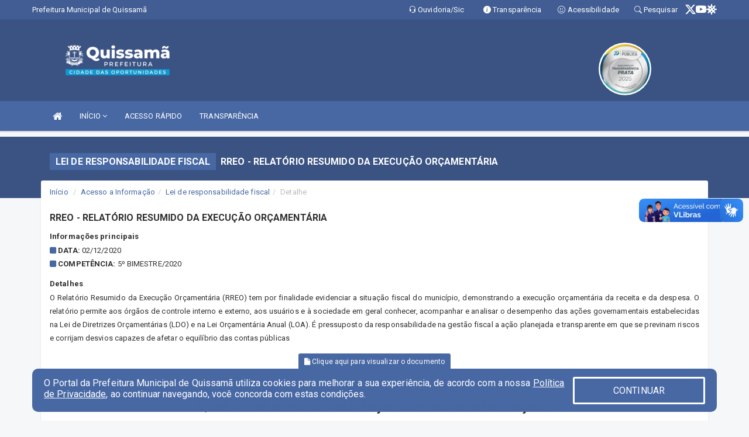

--- FILE ---
content_type: text/html; charset=utf-8
request_url: https://www.google.com/recaptcha/enterprise/anchor?ar=1&k=6Lfpno0rAAAAAKLuHiMwU8-MdXdGCKY9-FdmjwEF&co=aHR0cHM6Ly9wb3J0YWwucXVpc3NhbWEucmouZ292LmJyOjQ0Mw..&hl=en&v=PoyoqOPhxBO7pBk68S4YbpHZ&size=normal&anchor-ms=20000&execute-ms=30000&cb=zfk8wsgjq4sx
body_size: 49220
content:
<!DOCTYPE HTML><html dir="ltr" lang="en"><head><meta http-equiv="Content-Type" content="text/html; charset=UTF-8">
<meta http-equiv="X-UA-Compatible" content="IE=edge">
<title>reCAPTCHA</title>
<style type="text/css">
/* cyrillic-ext */
@font-face {
  font-family: 'Roboto';
  font-style: normal;
  font-weight: 400;
  font-stretch: 100%;
  src: url(//fonts.gstatic.com/s/roboto/v48/KFO7CnqEu92Fr1ME7kSn66aGLdTylUAMa3GUBHMdazTgWw.woff2) format('woff2');
  unicode-range: U+0460-052F, U+1C80-1C8A, U+20B4, U+2DE0-2DFF, U+A640-A69F, U+FE2E-FE2F;
}
/* cyrillic */
@font-face {
  font-family: 'Roboto';
  font-style: normal;
  font-weight: 400;
  font-stretch: 100%;
  src: url(//fonts.gstatic.com/s/roboto/v48/KFO7CnqEu92Fr1ME7kSn66aGLdTylUAMa3iUBHMdazTgWw.woff2) format('woff2');
  unicode-range: U+0301, U+0400-045F, U+0490-0491, U+04B0-04B1, U+2116;
}
/* greek-ext */
@font-face {
  font-family: 'Roboto';
  font-style: normal;
  font-weight: 400;
  font-stretch: 100%;
  src: url(//fonts.gstatic.com/s/roboto/v48/KFO7CnqEu92Fr1ME7kSn66aGLdTylUAMa3CUBHMdazTgWw.woff2) format('woff2');
  unicode-range: U+1F00-1FFF;
}
/* greek */
@font-face {
  font-family: 'Roboto';
  font-style: normal;
  font-weight: 400;
  font-stretch: 100%;
  src: url(//fonts.gstatic.com/s/roboto/v48/KFO7CnqEu92Fr1ME7kSn66aGLdTylUAMa3-UBHMdazTgWw.woff2) format('woff2');
  unicode-range: U+0370-0377, U+037A-037F, U+0384-038A, U+038C, U+038E-03A1, U+03A3-03FF;
}
/* math */
@font-face {
  font-family: 'Roboto';
  font-style: normal;
  font-weight: 400;
  font-stretch: 100%;
  src: url(//fonts.gstatic.com/s/roboto/v48/KFO7CnqEu92Fr1ME7kSn66aGLdTylUAMawCUBHMdazTgWw.woff2) format('woff2');
  unicode-range: U+0302-0303, U+0305, U+0307-0308, U+0310, U+0312, U+0315, U+031A, U+0326-0327, U+032C, U+032F-0330, U+0332-0333, U+0338, U+033A, U+0346, U+034D, U+0391-03A1, U+03A3-03A9, U+03B1-03C9, U+03D1, U+03D5-03D6, U+03F0-03F1, U+03F4-03F5, U+2016-2017, U+2034-2038, U+203C, U+2040, U+2043, U+2047, U+2050, U+2057, U+205F, U+2070-2071, U+2074-208E, U+2090-209C, U+20D0-20DC, U+20E1, U+20E5-20EF, U+2100-2112, U+2114-2115, U+2117-2121, U+2123-214F, U+2190, U+2192, U+2194-21AE, U+21B0-21E5, U+21F1-21F2, U+21F4-2211, U+2213-2214, U+2216-22FF, U+2308-230B, U+2310, U+2319, U+231C-2321, U+2336-237A, U+237C, U+2395, U+239B-23B7, U+23D0, U+23DC-23E1, U+2474-2475, U+25AF, U+25B3, U+25B7, U+25BD, U+25C1, U+25CA, U+25CC, U+25FB, U+266D-266F, U+27C0-27FF, U+2900-2AFF, U+2B0E-2B11, U+2B30-2B4C, U+2BFE, U+3030, U+FF5B, U+FF5D, U+1D400-1D7FF, U+1EE00-1EEFF;
}
/* symbols */
@font-face {
  font-family: 'Roboto';
  font-style: normal;
  font-weight: 400;
  font-stretch: 100%;
  src: url(//fonts.gstatic.com/s/roboto/v48/KFO7CnqEu92Fr1ME7kSn66aGLdTylUAMaxKUBHMdazTgWw.woff2) format('woff2');
  unicode-range: U+0001-000C, U+000E-001F, U+007F-009F, U+20DD-20E0, U+20E2-20E4, U+2150-218F, U+2190, U+2192, U+2194-2199, U+21AF, U+21E6-21F0, U+21F3, U+2218-2219, U+2299, U+22C4-22C6, U+2300-243F, U+2440-244A, U+2460-24FF, U+25A0-27BF, U+2800-28FF, U+2921-2922, U+2981, U+29BF, U+29EB, U+2B00-2BFF, U+4DC0-4DFF, U+FFF9-FFFB, U+10140-1018E, U+10190-1019C, U+101A0, U+101D0-101FD, U+102E0-102FB, U+10E60-10E7E, U+1D2C0-1D2D3, U+1D2E0-1D37F, U+1F000-1F0FF, U+1F100-1F1AD, U+1F1E6-1F1FF, U+1F30D-1F30F, U+1F315, U+1F31C, U+1F31E, U+1F320-1F32C, U+1F336, U+1F378, U+1F37D, U+1F382, U+1F393-1F39F, U+1F3A7-1F3A8, U+1F3AC-1F3AF, U+1F3C2, U+1F3C4-1F3C6, U+1F3CA-1F3CE, U+1F3D4-1F3E0, U+1F3ED, U+1F3F1-1F3F3, U+1F3F5-1F3F7, U+1F408, U+1F415, U+1F41F, U+1F426, U+1F43F, U+1F441-1F442, U+1F444, U+1F446-1F449, U+1F44C-1F44E, U+1F453, U+1F46A, U+1F47D, U+1F4A3, U+1F4B0, U+1F4B3, U+1F4B9, U+1F4BB, U+1F4BF, U+1F4C8-1F4CB, U+1F4D6, U+1F4DA, U+1F4DF, U+1F4E3-1F4E6, U+1F4EA-1F4ED, U+1F4F7, U+1F4F9-1F4FB, U+1F4FD-1F4FE, U+1F503, U+1F507-1F50B, U+1F50D, U+1F512-1F513, U+1F53E-1F54A, U+1F54F-1F5FA, U+1F610, U+1F650-1F67F, U+1F687, U+1F68D, U+1F691, U+1F694, U+1F698, U+1F6AD, U+1F6B2, U+1F6B9-1F6BA, U+1F6BC, U+1F6C6-1F6CF, U+1F6D3-1F6D7, U+1F6E0-1F6EA, U+1F6F0-1F6F3, U+1F6F7-1F6FC, U+1F700-1F7FF, U+1F800-1F80B, U+1F810-1F847, U+1F850-1F859, U+1F860-1F887, U+1F890-1F8AD, U+1F8B0-1F8BB, U+1F8C0-1F8C1, U+1F900-1F90B, U+1F93B, U+1F946, U+1F984, U+1F996, U+1F9E9, U+1FA00-1FA6F, U+1FA70-1FA7C, U+1FA80-1FA89, U+1FA8F-1FAC6, U+1FACE-1FADC, U+1FADF-1FAE9, U+1FAF0-1FAF8, U+1FB00-1FBFF;
}
/* vietnamese */
@font-face {
  font-family: 'Roboto';
  font-style: normal;
  font-weight: 400;
  font-stretch: 100%;
  src: url(//fonts.gstatic.com/s/roboto/v48/KFO7CnqEu92Fr1ME7kSn66aGLdTylUAMa3OUBHMdazTgWw.woff2) format('woff2');
  unicode-range: U+0102-0103, U+0110-0111, U+0128-0129, U+0168-0169, U+01A0-01A1, U+01AF-01B0, U+0300-0301, U+0303-0304, U+0308-0309, U+0323, U+0329, U+1EA0-1EF9, U+20AB;
}
/* latin-ext */
@font-face {
  font-family: 'Roboto';
  font-style: normal;
  font-weight: 400;
  font-stretch: 100%;
  src: url(//fonts.gstatic.com/s/roboto/v48/KFO7CnqEu92Fr1ME7kSn66aGLdTylUAMa3KUBHMdazTgWw.woff2) format('woff2');
  unicode-range: U+0100-02BA, U+02BD-02C5, U+02C7-02CC, U+02CE-02D7, U+02DD-02FF, U+0304, U+0308, U+0329, U+1D00-1DBF, U+1E00-1E9F, U+1EF2-1EFF, U+2020, U+20A0-20AB, U+20AD-20C0, U+2113, U+2C60-2C7F, U+A720-A7FF;
}
/* latin */
@font-face {
  font-family: 'Roboto';
  font-style: normal;
  font-weight: 400;
  font-stretch: 100%;
  src: url(//fonts.gstatic.com/s/roboto/v48/KFO7CnqEu92Fr1ME7kSn66aGLdTylUAMa3yUBHMdazQ.woff2) format('woff2');
  unicode-range: U+0000-00FF, U+0131, U+0152-0153, U+02BB-02BC, U+02C6, U+02DA, U+02DC, U+0304, U+0308, U+0329, U+2000-206F, U+20AC, U+2122, U+2191, U+2193, U+2212, U+2215, U+FEFF, U+FFFD;
}
/* cyrillic-ext */
@font-face {
  font-family: 'Roboto';
  font-style: normal;
  font-weight: 500;
  font-stretch: 100%;
  src: url(//fonts.gstatic.com/s/roboto/v48/KFO7CnqEu92Fr1ME7kSn66aGLdTylUAMa3GUBHMdazTgWw.woff2) format('woff2');
  unicode-range: U+0460-052F, U+1C80-1C8A, U+20B4, U+2DE0-2DFF, U+A640-A69F, U+FE2E-FE2F;
}
/* cyrillic */
@font-face {
  font-family: 'Roboto';
  font-style: normal;
  font-weight: 500;
  font-stretch: 100%;
  src: url(//fonts.gstatic.com/s/roboto/v48/KFO7CnqEu92Fr1ME7kSn66aGLdTylUAMa3iUBHMdazTgWw.woff2) format('woff2');
  unicode-range: U+0301, U+0400-045F, U+0490-0491, U+04B0-04B1, U+2116;
}
/* greek-ext */
@font-face {
  font-family: 'Roboto';
  font-style: normal;
  font-weight: 500;
  font-stretch: 100%;
  src: url(//fonts.gstatic.com/s/roboto/v48/KFO7CnqEu92Fr1ME7kSn66aGLdTylUAMa3CUBHMdazTgWw.woff2) format('woff2');
  unicode-range: U+1F00-1FFF;
}
/* greek */
@font-face {
  font-family: 'Roboto';
  font-style: normal;
  font-weight: 500;
  font-stretch: 100%;
  src: url(//fonts.gstatic.com/s/roboto/v48/KFO7CnqEu92Fr1ME7kSn66aGLdTylUAMa3-UBHMdazTgWw.woff2) format('woff2');
  unicode-range: U+0370-0377, U+037A-037F, U+0384-038A, U+038C, U+038E-03A1, U+03A3-03FF;
}
/* math */
@font-face {
  font-family: 'Roboto';
  font-style: normal;
  font-weight: 500;
  font-stretch: 100%;
  src: url(//fonts.gstatic.com/s/roboto/v48/KFO7CnqEu92Fr1ME7kSn66aGLdTylUAMawCUBHMdazTgWw.woff2) format('woff2');
  unicode-range: U+0302-0303, U+0305, U+0307-0308, U+0310, U+0312, U+0315, U+031A, U+0326-0327, U+032C, U+032F-0330, U+0332-0333, U+0338, U+033A, U+0346, U+034D, U+0391-03A1, U+03A3-03A9, U+03B1-03C9, U+03D1, U+03D5-03D6, U+03F0-03F1, U+03F4-03F5, U+2016-2017, U+2034-2038, U+203C, U+2040, U+2043, U+2047, U+2050, U+2057, U+205F, U+2070-2071, U+2074-208E, U+2090-209C, U+20D0-20DC, U+20E1, U+20E5-20EF, U+2100-2112, U+2114-2115, U+2117-2121, U+2123-214F, U+2190, U+2192, U+2194-21AE, U+21B0-21E5, U+21F1-21F2, U+21F4-2211, U+2213-2214, U+2216-22FF, U+2308-230B, U+2310, U+2319, U+231C-2321, U+2336-237A, U+237C, U+2395, U+239B-23B7, U+23D0, U+23DC-23E1, U+2474-2475, U+25AF, U+25B3, U+25B7, U+25BD, U+25C1, U+25CA, U+25CC, U+25FB, U+266D-266F, U+27C0-27FF, U+2900-2AFF, U+2B0E-2B11, U+2B30-2B4C, U+2BFE, U+3030, U+FF5B, U+FF5D, U+1D400-1D7FF, U+1EE00-1EEFF;
}
/* symbols */
@font-face {
  font-family: 'Roboto';
  font-style: normal;
  font-weight: 500;
  font-stretch: 100%;
  src: url(//fonts.gstatic.com/s/roboto/v48/KFO7CnqEu92Fr1ME7kSn66aGLdTylUAMaxKUBHMdazTgWw.woff2) format('woff2');
  unicode-range: U+0001-000C, U+000E-001F, U+007F-009F, U+20DD-20E0, U+20E2-20E4, U+2150-218F, U+2190, U+2192, U+2194-2199, U+21AF, U+21E6-21F0, U+21F3, U+2218-2219, U+2299, U+22C4-22C6, U+2300-243F, U+2440-244A, U+2460-24FF, U+25A0-27BF, U+2800-28FF, U+2921-2922, U+2981, U+29BF, U+29EB, U+2B00-2BFF, U+4DC0-4DFF, U+FFF9-FFFB, U+10140-1018E, U+10190-1019C, U+101A0, U+101D0-101FD, U+102E0-102FB, U+10E60-10E7E, U+1D2C0-1D2D3, U+1D2E0-1D37F, U+1F000-1F0FF, U+1F100-1F1AD, U+1F1E6-1F1FF, U+1F30D-1F30F, U+1F315, U+1F31C, U+1F31E, U+1F320-1F32C, U+1F336, U+1F378, U+1F37D, U+1F382, U+1F393-1F39F, U+1F3A7-1F3A8, U+1F3AC-1F3AF, U+1F3C2, U+1F3C4-1F3C6, U+1F3CA-1F3CE, U+1F3D4-1F3E0, U+1F3ED, U+1F3F1-1F3F3, U+1F3F5-1F3F7, U+1F408, U+1F415, U+1F41F, U+1F426, U+1F43F, U+1F441-1F442, U+1F444, U+1F446-1F449, U+1F44C-1F44E, U+1F453, U+1F46A, U+1F47D, U+1F4A3, U+1F4B0, U+1F4B3, U+1F4B9, U+1F4BB, U+1F4BF, U+1F4C8-1F4CB, U+1F4D6, U+1F4DA, U+1F4DF, U+1F4E3-1F4E6, U+1F4EA-1F4ED, U+1F4F7, U+1F4F9-1F4FB, U+1F4FD-1F4FE, U+1F503, U+1F507-1F50B, U+1F50D, U+1F512-1F513, U+1F53E-1F54A, U+1F54F-1F5FA, U+1F610, U+1F650-1F67F, U+1F687, U+1F68D, U+1F691, U+1F694, U+1F698, U+1F6AD, U+1F6B2, U+1F6B9-1F6BA, U+1F6BC, U+1F6C6-1F6CF, U+1F6D3-1F6D7, U+1F6E0-1F6EA, U+1F6F0-1F6F3, U+1F6F7-1F6FC, U+1F700-1F7FF, U+1F800-1F80B, U+1F810-1F847, U+1F850-1F859, U+1F860-1F887, U+1F890-1F8AD, U+1F8B0-1F8BB, U+1F8C0-1F8C1, U+1F900-1F90B, U+1F93B, U+1F946, U+1F984, U+1F996, U+1F9E9, U+1FA00-1FA6F, U+1FA70-1FA7C, U+1FA80-1FA89, U+1FA8F-1FAC6, U+1FACE-1FADC, U+1FADF-1FAE9, U+1FAF0-1FAF8, U+1FB00-1FBFF;
}
/* vietnamese */
@font-face {
  font-family: 'Roboto';
  font-style: normal;
  font-weight: 500;
  font-stretch: 100%;
  src: url(//fonts.gstatic.com/s/roboto/v48/KFO7CnqEu92Fr1ME7kSn66aGLdTylUAMa3OUBHMdazTgWw.woff2) format('woff2');
  unicode-range: U+0102-0103, U+0110-0111, U+0128-0129, U+0168-0169, U+01A0-01A1, U+01AF-01B0, U+0300-0301, U+0303-0304, U+0308-0309, U+0323, U+0329, U+1EA0-1EF9, U+20AB;
}
/* latin-ext */
@font-face {
  font-family: 'Roboto';
  font-style: normal;
  font-weight: 500;
  font-stretch: 100%;
  src: url(//fonts.gstatic.com/s/roboto/v48/KFO7CnqEu92Fr1ME7kSn66aGLdTylUAMa3KUBHMdazTgWw.woff2) format('woff2');
  unicode-range: U+0100-02BA, U+02BD-02C5, U+02C7-02CC, U+02CE-02D7, U+02DD-02FF, U+0304, U+0308, U+0329, U+1D00-1DBF, U+1E00-1E9F, U+1EF2-1EFF, U+2020, U+20A0-20AB, U+20AD-20C0, U+2113, U+2C60-2C7F, U+A720-A7FF;
}
/* latin */
@font-face {
  font-family: 'Roboto';
  font-style: normal;
  font-weight: 500;
  font-stretch: 100%;
  src: url(//fonts.gstatic.com/s/roboto/v48/KFO7CnqEu92Fr1ME7kSn66aGLdTylUAMa3yUBHMdazQ.woff2) format('woff2');
  unicode-range: U+0000-00FF, U+0131, U+0152-0153, U+02BB-02BC, U+02C6, U+02DA, U+02DC, U+0304, U+0308, U+0329, U+2000-206F, U+20AC, U+2122, U+2191, U+2193, U+2212, U+2215, U+FEFF, U+FFFD;
}
/* cyrillic-ext */
@font-face {
  font-family: 'Roboto';
  font-style: normal;
  font-weight: 900;
  font-stretch: 100%;
  src: url(//fonts.gstatic.com/s/roboto/v48/KFO7CnqEu92Fr1ME7kSn66aGLdTylUAMa3GUBHMdazTgWw.woff2) format('woff2');
  unicode-range: U+0460-052F, U+1C80-1C8A, U+20B4, U+2DE0-2DFF, U+A640-A69F, U+FE2E-FE2F;
}
/* cyrillic */
@font-face {
  font-family: 'Roboto';
  font-style: normal;
  font-weight: 900;
  font-stretch: 100%;
  src: url(//fonts.gstatic.com/s/roboto/v48/KFO7CnqEu92Fr1ME7kSn66aGLdTylUAMa3iUBHMdazTgWw.woff2) format('woff2');
  unicode-range: U+0301, U+0400-045F, U+0490-0491, U+04B0-04B1, U+2116;
}
/* greek-ext */
@font-face {
  font-family: 'Roboto';
  font-style: normal;
  font-weight: 900;
  font-stretch: 100%;
  src: url(//fonts.gstatic.com/s/roboto/v48/KFO7CnqEu92Fr1ME7kSn66aGLdTylUAMa3CUBHMdazTgWw.woff2) format('woff2');
  unicode-range: U+1F00-1FFF;
}
/* greek */
@font-face {
  font-family: 'Roboto';
  font-style: normal;
  font-weight: 900;
  font-stretch: 100%;
  src: url(//fonts.gstatic.com/s/roboto/v48/KFO7CnqEu92Fr1ME7kSn66aGLdTylUAMa3-UBHMdazTgWw.woff2) format('woff2');
  unicode-range: U+0370-0377, U+037A-037F, U+0384-038A, U+038C, U+038E-03A1, U+03A3-03FF;
}
/* math */
@font-face {
  font-family: 'Roboto';
  font-style: normal;
  font-weight: 900;
  font-stretch: 100%;
  src: url(//fonts.gstatic.com/s/roboto/v48/KFO7CnqEu92Fr1ME7kSn66aGLdTylUAMawCUBHMdazTgWw.woff2) format('woff2');
  unicode-range: U+0302-0303, U+0305, U+0307-0308, U+0310, U+0312, U+0315, U+031A, U+0326-0327, U+032C, U+032F-0330, U+0332-0333, U+0338, U+033A, U+0346, U+034D, U+0391-03A1, U+03A3-03A9, U+03B1-03C9, U+03D1, U+03D5-03D6, U+03F0-03F1, U+03F4-03F5, U+2016-2017, U+2034-2038, U+203C, U+2040, U+2043, U+2047, U+2050, U+2057, U+205F, U+2070-2071, U+2074-208E, U+2090-209C, U+20D0-20DC, U+20E1, U+20E5-20EF, U+2100-2112, U+2114-2115, U+2117-2121, U+2123-214F, U+2190, U+2192, U+2194-21AE, U+21B0-21E5, U+21F1-21F2, U+21F4-2211, U+2213-2214, U+2216-22FF, U+2308-230B, U+2310, U+2319, U+231C-2321, U+2336-237A, U+237C, U+2395, U+239B-23B7, U+23D0, U+23DC-23E1, U+2474-2475, U+25AF, U+25B3, U+25B7, U+25BD, U+25C1, U+25CA, U+25CC, U+25FB, U+266D-266F, U+27C0-27FF, U+2900-2AFF, U+2B0E-2B11, U+2B30-2B4C, U+2BFE, U+3030, U+FF5B, U+FF5D, U+1D400-1D7FF, U+1EE00-1EEFF;
}
/* symbols */
@font-face {
  font-family: 'Roboto';
  font-style: normal;
  font-weight: 900;
  font-stretch: 100%;
  src: url(//fonts.gstatic.com/s/roboto/v48/KFO7CnqEu92Fr1ME7kSn66aGLdTylUAMaxKUBHMdazTgWw.woff2) format('woff2');
  unicode-range: U+0001-000C, U+000E-001F, U+007F-009F, U+20DD-20E0, U+20E2-20E4, U+2150-218F, U+2190, U+2192, U+2194-2199, U+21AF, U+21E6-21F0, U+21F3, U+2218-2219, U+2299, U+22C4-22C6, U+2300-243F, U+2440-244A, U+2460-24FF, U+25A0-27BF, U+2800-28FF, U+2921-2922, U+2981, U+29BF, U+29EB, U+2B00-2BFF, U+4DC0-4DFF, U+FFF9-FFFB, U+10140-1018E, U+10190-1019C, U+101A0, U+101D0-101FD, U+102E0-102FB, U+10E60-10E7E, U+1D2C0-1D2D3, U+1D2E0-1D37F, U+1F000-1F0FF, U+1F100-1F1AD, U+1F1E6-1F1FF, U+1F30D-1F30F, U+1F315, U+1F31C, U+1F31E, U+1F320-1F32C, U+1F336, U+1F378, U+1F37D, U+1F382, U+1F393-1F39F, U+1F3A7-1F3A8, U+1F3AC-1F3AF, U+1F3C2, U+1F3C4-1F3C6, U+1F3CA-1F3CE, U+1F3D4-1F3E0, U+1F3ED, U+1F3F1-1F3F3, U+1F3F5-1F3F7, U+1F408, U+1F415, U+1F41F, U+1F426, U+1F43F, U+1F441-1F442, U+1F444, U+1F446-1F449, U+1F44C-1F44E, U+1F453, U+1F46A, U+1F47D, U+1F4A3, U+1F4B0, U+1F4B3, U+1F4B9, U+1F4BB, U+1F4BF, U+1F4C8-1F4CB, U+1F4D6, U+1F4DA, U+1F4DF, U+1F4E3-1F4E6, U+1F4EA-1F4ED, U+1F4F7, U+1F4F9-1F4FB, U+1F4FD-1F4FE, U+1F503, U+1F507-1F50B, U+1F50D, U+1F512-1F513, U+1F53E-1F54A, U+1F54F-1F5FA, U+1F610, U+1F650-1F67F, U+1F687, U+1F68D, U+1F691, U+1F694, U+1F698, U+1F6AD, U+1F6B2, U+1F6B9-1F6BA, U+1F6BC, U+1F6C6-1F6CF, U+1F6D3-1F6D7, U+1F6E0-1F6EA, U+1F6F0-1F6F3, U+1F6F7-1F6FC, U+1F700-1F7FF, U+1F800-1F80B, U+1F810-1F847, U+1F850-1F859, U+1F860-1F887, U+1F890-1F8AD, U+1F8B0-1F8BB, U+1F8C0-1F8C1, U+1F900-1F90B, U+1F93B, U+1F946, U+1F984, U+1F996, U+1F9E9, U+1FA00-1FA6F, U+1FA70-1FA7C, U+1FA80-1FA89, U+1FA8F-1FAC6, U+1FACE-1FADC, U+1FADF-1FAE9, U+1FAF0-1FAF8, U+1FB00-1FBFF;
}
/* vietnamese */
@font-face {
  font-family: 'Roboto';
  font-style: normal;
  font-weight: 900;
  font-stretch: 100%;
  src: url(//fonts.gstatic.com/s/roboto/v48/KFO7CnqEu92Fr1ME7kSn66aGLdTylUAMa3OUBHMdazTgWw.woff2) format('woff2');
  unicode-range: U+0102-0103, U+0110-0111, U+0128-0129, U+0168-0169, U+01A0-01A1, U+01AF-01B0, U+0300-0301, U+0303-0304, U+0308-0309, U+0323, U+0329, U+1EA0-1EF9, U+20AB;
}
/* latin-ext */
@font-face {
  font-family: 'Roboto';
  font-style: normal;
  font-weight: 900;
  font-stretch: 100%;
  src: url(//fonts.gstatic.com/s/roboto/v48/KFO7CnqEu92Fr1ME7kSn66aGLdTylUAMa3KUBHMdazTgWw.woff2) format('woff2');
  unicode-range: U+0100-02BA, U+02BD-02C5, U+02C7-02CC, U+02CE-02D7, U+02DD-02FF, U+0304, U+0308, U+0329, U+1D00-1DBF, U+1E00-1E9F, U+1EF2-1EFF, U+2020, U+20A0-20AB, U+20AD-20C0, U+2113, U+2C60-2C7F, U+A720-A7FF;
}
/* latin */
@font-face {
  font-family: 'Roboto';
  font-style: normal;
  font-weight: 900;
  font-stretch: 100%;
  src: url(//fonts.gstatic.com/s/roboto/v48/KFO7CnqEu92Fr1ME7kSn66aGLdTylUAMa3yUBHMdazQ.woff2) format('woff2');
  unicode-range: U+0000-00FF, U+0131, U+0152-0153, U+02BB-02BC, U+02C6, U+02DA, U+02DC, U+0304, U+0308, U+0329, U+2000-206F, U+20AC, U+2122, U+2191, U+2193, U+2212, U+2215, U+FEFF, U+FFFD;
}

</style>
<link rel="stylesheet" type="text/css" href="https://www.gstatic.com/recaptcha/releases/PoyoqOPhxBO7pBk68S4YbpHZ/styles__ltr.css">
<script nonce="ANq28aPsbbBv3X-E8wq1dQ" type="text/javascript">window['__recaptcha_api'] = 'https://www.google.com/recaptcha/enterprise/';</script>
<script type="text/javascript" src="https://www.gstatic.com/recaptcha/releases/PoyoqOPhxBO7pBk68S4YbpHZ/recaptcha__en.js" nonce="ANq28aPsbbBv3X-E8wq1dQ">
      
    </script></head>
<body><div id="rc-anchor-alert" class="rc-anchor-alert"></div>
<input type="hidden" id="recaptcha-token" value="[base64]">
<script type="text/javascript" nonce="ANq28aPsbbBv3X-E8wq1dQ">
      recaptcha.anchor.Main.init("[\x22ainput\x22,[\x22bgdata\x22,\x22\x22,\[base64]/[base64]/[base64]/[base64]/[base64]/[base64]/[base64]/[base64]/[base64]/[base64]\\u003d\x22,\[base64]\\u003d\\u003d\x22,\x22wq7DnRPCqcKCGlXCqcOlA8Ovw5LCkMOZw7LDmMKbwo/ClER7wrU/L8KVw5wFwrlBwqjCognDg8O0bi7ClsOla37Dv8OKbXJEDsOIR8KcwrXCvMOlw7/Dm14cDUDDscKswppOwovDlmbCk8Kuw6PDnsOzwrM4w5rDoMKKSRDDhxhQBz/DuiJlw75BNmnDrSvCrcK8ZSHDtMKMwqAHIQdjG8OYEMK9w43DmcK0wr3CpkU5SFLCgMOND8KfwoZ7ZWLCjcKhwqXDoxELWgjDrMOhYsKdwp7CnAVewrtPwpDCoMOhe8OYw5/CiWfCvSEPw4PDrAxDwqnDocKvwrXCqcK0WsOVwpHCvlTCo0DCkXF0w7DDgGrCvcK0JmYMf8OUw4DDlgVzJRHDpcOgDMKUwqvDmTTDsMOaNcOED29LVcOXdcOUfCc6UMOMIsKwwrXCmMKMwq7DiRRIw55Jw7/DgsOtNsKPW8KOA8OeF8OVQ8Krw73DjEnCkmPDkXB+KcKEw6jCg8O2wpfDpcKgcsO6wp3Dp0M3KCrClizDhQNHCcK2w4bDuRnDg2Y8M8OrwrtvwoNSQinCiFUpQ8KmwrnCm8Ouw7p+a8KROcKmw6x0wr8LwrHDgsKkwoMdTG/ChcK4wpsywp0CO8OResKhw5/DkR87Y8OkB8Kyw7zDjMOlVC9Sw53DnQzDlxHCjQNXIFMsHAjDn8O6FgoTwoXCnXnCm2jCh8KSwprDmcKJcy/CnDPCiiNhcGXCuVLCoTLCvMOmNQHDpcKkw57Dq2B7w69lw7LCginCi8KSEsObw6zDosOqwofCtBVvw5vDth1+w7/[base64]/BMKHwrhjShPCncO+ZH/ChcOVwpbDu8Kww5kcQMKZOsOzAMOObFQ0w6YBDi/ClcKCw5gDw6ILfQBywonDpxrDosO/[base64]/[base64]/OXYqw4nDix1MwrtXwo54w5Q4AMKJw4HDh0LDnsO7w7PDicONw7pkLsODwocrw5gLwp0AcsKAFcOEw5TDq8KFw53DvU7Ci8OWw6TDg8Kdw49SSFgRwoXCr2nDicKpXFFQXMOZEiRLw6bDqMOYw7zDnhpKwqhlw7ZGwqDDisKYDXUpw7PDpcOQXcOXwpd/OAXCi8OUOQI3w5d6bsKfwprDjTDCnXLCp8OqN3XDgsOHw7HDtMOQYEbCgMONw64XRX/[base64]/CqkrClQ5vPMKawrc4WmRDYGoMGMOndmjDpcOhw7wkw5Z5wrlAKgXDljzCqMOnw6rCpgcfw7PCiEBRw4LDigfDmTN9Kh/DtMOTw4nCjcK+w71mw7nDj07DlMOgw5DDqlHCoAbDtcOtck02K8O4wpRHwpXDinBGw592w698F8OIw41ufCTCrcOPwogjw7s4XcOtKcOwwqFrwrE0w5t4w4fCtDDDn8OkY1LDkhR4w7TDuMOFw5pLJBfDpsK/[base64]/[base64]/CvhZ6wp4me0rDkH3CnDrCg8OtbMK8Cm3DucK7wrLDlGtHw4bClMKHwofCuMOhUcKAJFZVJcKOw45dLwvClVrDiFzDncK3DQRlwo5uSUJFd8KFw5bCksOyelDClzcsWiklOm/Ch00JLzDCqFjDrkhyFkLCu8OwwonDmMKlwqHCq0UXw4LCpcK3w50aAMOof8Kkw4Aaw4ZUwo/DtcOXwogEHlFOccKMSgw5w4xUwqRNTiRiazfCkCnDocOUwqRFZmwhwofCk8Kbw50owqvDhMOnwp0sGcOQYSTClQI/DzHCmyvDssK8wpNLwoYPPAM3w4TCiQpKBE5TecKSw53CixvDpsKfAsKcVitzd27DmX/Cr8Oiw6bDnTPClsKoTcKFw5ETw43DisO4w7MPFcOYF8OAw6LCtzdCCwLChg7DuXHDg8K/fsO2IgMNwoNxCl3DtsKKD8KtwrR2w7xSwqocwprDlsOUwpjDhEI5D13DtcOPw4XDr8OqwoXDpBhjwolPwoXDsHjCsMOmf8KmwrjDmsKOWMOOVHkpVMOpwrnDuDbDosOObcKnw5EjwqkWwonDpsOuw7rCgHrCn8OjGcK3wqrDjcKvbsKawrgNw6MQw6p/[base64]/Cj8KXWcOrw5rDmAwRei/DrRNSTWjDoGRyw7p8asOAwrJZY8KuwpUZwpMiHMKcK8K7w6LDpMKjwrQOZFfDqF7Cs0U9WnoZw4UWwpbCg8Kxw7gVScO1w47Dti3CgzPDrnXCk8Ktw5B8w5PCmcOZScOGNMKfwo4Hw701OjDCs8Oxw7vCiMOWN1rDoMO/w6vDqTcJw486w7s5w5RSDndSw6DDhcKLTgJLw6luXzt1D8KLLMOVwqoFdHbDpcOle2LCt205I8KiLWrCjMODWsK/UA1JQUnDgcK6bnsQw5LCllfCjcOBGxXCvMK8DnM1w7xdwpdGw6MLw5pMbcOsLmPDqsKZJcOhDmhLw4zDpAfCisO4w5JYw4pYUcO/w7Nmw61RwrnDm8Onwq8oNV1Yw5/[base64]/DtsOPZiMpw4BbIMOpOBvDs8KeSVnDs04XdsKfSMKaZMKswp5jw5Inw5QDw6FrGkYDfSnClyQ7wrXDnsKOZAPDvgTDqsO6wpx3wrnDnHPDocOwTsKoPB1QGcOiS8KsOB/DnEzDk3xRTsKrw6XDkcKuwpDDuAzDtsOIw5/DpEfDqTtNw6Eaw681wrlNwq/DlcO7wpXDjcKQw44HHyJzM0DCnMKxw7cDesOWfVsOwqdmw7XDpsOwwpUAw48Hwr/[base64]/D1XDuD1gwrpSEMODw7rCnRDChcK7MybDisK6AGbCm8OHYRPDmAvDuT0fY8KUw6oRw6/[base64]/EcKHOkhhZj8Mw49UwpVsesOLw4Y9c0l2EsOSZ8Oww5bDuBPCvMO4wpfCmFTDsxTDpMKxAMKtwqBnecOdWcKoeE3ClsO0wpHCuGUfwqXCk8KedSHCpMKIwoTCvlTCgMOuUzYrw5V5e8OMwq1kwojDuiTCmm47W8O/w5kBA8KqSXDCgghTw6fCn8O1DsKnwo3CuAzDn8OIGTfChCjDscO/CcOhYcOpwqHDjcKMDcOOwqPCq8KBw43CmhvDhcOmJ1FIam7ChFFfwoZHwqYaw6XClVd8LcKtXsOfLcOzw5YiBcOawqrDuMKmLQPDusKyw6QDdsKdW0lfwqRmD8OAYk0acncuw6VlZzJER8OnbsOsVcOVw4nDucKzw5pnw4I5WcOEwoFITl4wwonDtkxFPsO/Zh8XwqDDksOVw6k+worDncK1UsOWw7nCuTPCicO9McOXw5zDonnCmCjCrMOuwrU+wq7DhHLCjsOKXMOAHGbDkMO/OcKSEcOMw6czw7Vqw4gmblLCoULCjxHClcO8Ul5lDjzCk2ssw6k/YB/CucKDSyonGsKUw4VGw67ClGnDjMKiw6ddw5HDrMOOwpV+LcOewoxsw4TCvcOwVVTCsmnDicOywo47TE3CtcK+Cw7DtMKaE8KLVDZrfcKgwovDu8KuOU/DjcOhwpcqGELDrMO2DBLCs8K5TQXDk8KdwqhJwoXDlgjDuTFHw7kQMMOyw7Iaw7E5NMOjbhUWM3pncsOiZT0XXMOswp4oQgzChUrCuTBcdDIDw7XDqsKQQ8KHw7lZOcK7wqQCJRbDkWLDomtMwphDw6bDszHCisKsw73DtQLCpW/[base64]/Cp8KbaAdZw5/[base64]/[base64]/CqzTCvVwuw4EwwooCMsO/[base64]/[base64]/CtcKHGUDDl8KEE8KYMUrDkMKSCCg1w5/DssKdJcOCEGnClAfDlMKYwrrDm2sTWCN6wq5fw7oKwo7DoGvCuMKww6zDhgJcXBsrwqlZOAUmI2/CuMO6a8KWPU4wFijDl8OcCFnDrsOMUnrCusKDL8OnwpB8w6NfXkjCpMKmwrDDo8Orw6/DosK9w6rClsONwqnCosOkcMKXcwDDhkHCvsOuZcK5wpIAeilpOQ3DvBMeSHjCgx8Lw4cZS157LMKjwq/DscOdwobCpHDDsUXCgmZlb8OKYMKSwrFxIEfCqnJRw6Jkw5/DsWQxwo3DlzfDmWApfx7Dly7DkD4ow7gsfMKyN8KpBkXDpcOCwrrCnMKawoXDucOcHsK9d8OZwpg8wpjDhcKEw5Mwwr7DosKnPnrCsyc6wo/DlCzCol7CksK2wp9gwrLDuETCmhhaBcOiw6rCvsOyNg7CjMOzw6IRw7DCqgbChsO8UMOFwqzCmMKEwrQ2EMOkOcOVwr3DghHCt8Oywo3Ci2LDvjQEW8O2Z8KDBMKkw7w8w7LDmQs3T8ONwpnCp1QrKMOBwo/DuMOaeMOAw5rDgMOlwoAqP2QLwrEzKMOqw53DlgNtwpfDvnLDrj7DlsKvwp5NQ8KQw4JHDg5Ww6PDoXl5DDUQWcOVVMO7djLCpF/ClEwnKjUJw7DCiF4xD8K/D8O3TD3Dll1dA8OKw7YiQcK4wrMjYcOswo/[base64]/DjcOvSVVuwqnCi8K4wrvClMK7woggW8OUaMOvw783w7LDonkvSzhNFMOdW2PCm8KEaFhYw5vCi8Khw7JXKznCjgLCnMK/BsOqaEPCs0tZw4oEEH3DqMO2UcKPO2wmZsOZNFZPwooQwoDCgcOXYzfCoFJpw53DrsOBwpMZwrXDrMOywqLDtEnDnRlQwqbCg8O1wpgEIWk4w4xIwpdgw5/CvFUGbFPCrmHDtSYhDjodEsO6fUsHwqhQUSIgSxvDigB4w4zDqsOCw6UqOx7DiBQPwoshw7TCmwtTWcKbSzdGwrR/E8OMw5IQwpPDkFsgwojDjMOFPC3DhyXDpW5Cwq4hKMKuw54DwoXCkcOMw5PCgRxgO8ODbsOUO2/CsjPDssKtwowhXsOzw4UaZ8O+w6lvwohYcsKQJmnDuxLCscKEGAkZw4oSJzXChylpwoDCj8OiYsKRBsOcOsKKwojCtcOOwpFRw5t0HArDuE4lEWVkw5VYecKYwoYwwoHDhjwZB8ORYj1/[base64]/CsFjDkwjCiFlXw7gwwoNiw5cISsK6AhrClXjDt8OvwotrDBQrw7rCoCgwVMOoacKUEMO2Ph0/L8K2eWh+wpQSwodwfcKjwr/CrsK8ScOOw6/Du1cqD1LCt1rDlcKNT0nDjcO0WBV/GMOwwqs3I0zCh3nDpGXDlcOdUU7CtsOLw7oVIh9APXLDvV/[base64]/Dn8O/w67DiMKbfsKOw7LDqyVpFcOEw4kjKVcUw4DDrz3DoyUlNFjDjjXCr0t5MMONUEIewq89w41/wr/CmCHCjQTCusO4Rkteb8OuWArDjC0MOUorwoDDssOMFBd/csO5fMK6w7ofw67DusOWw5ZnEgkZBnprRMOgS8KpRcOvWkLDmV/ClVfCk2ZDIzAgwrNeHXrDtmMzL8KMwq8AaMKxwpZlwrVww6nCpMK5wrnClWDDiE3CtzN0w7F6w6XDosOuw7XCijkJwobDk03Cu8Obw7U/w6rCmVPCuwhqbG8GMz/[base64]/[base64]/SMOIw7fDtMO9JW4Ywqc6PMKGGsOpwqvDkcK8FzBGRMKRd8O4w4wgwo/[base64]/[base64]/ClxAlwqzCp8O9wqzDilcAwrEnFFbClTEew6TCqsKoA3LCicOyU1DCmibDosKrw4nChMKdwr/DtMOnV3LCncKpBDAMAsKRwrLDvxgpRHgjasKSJsKQS1fCsFbCgMONRR/CksKCGcOYQcOVwrRiAMKmO8OPDWJvFcK8w7NTbmjCosOZC8OPSMOLU0fDscOuw7bCl8OBCiDDow1nw6glwrDDvcKWw4kMwq5nw47DkMOzwpUFwrkRw4YkwrHCncKkwqzCnlHDksO/fA3DgljDoz/DqHXDjcOZGsO0QsOEw6jDq8K2WTnClsO5w6AXZkzCscOZQcOUIcO/P8KvMxXDlFPDvRzDvTYKGEMzR1UIw5o/w5vCtijDgsKcU2swAiDDnsK/[base64]/DrA11H2d+f8OMwq1kwogcwqkgwr7Dr8OXG8KcBcOjUV5nZnwHwpQEKsK2BMOrUsOfw4Aaw5wyw7jDqBNUcMO5w7TDmsOHwo84wrPCnnbDg8OYYMKTP0UqXGPCsMOKw7XDgsKFwpnChijDl0g5wpIef8KQwo/DvRLChsKsbsODdiLDjsOkUG5UwprCr8KEb0zCqRERwovDv1wmC1d/F2ZIwph/cxZ/w6jDmihwbn7DnVTDscO4woZLw5zDtsOFIcOLwoUQwqvCjT9OwonCnRjClwImw5w5w74SeMKEU8KJfsOXwrg7wo/CiHInwpHDhxkQw6ltw6pTB8Otw4wYNsKOIcOzw4FEKMKdKWHCqgbCr8Klw5MiMcOnwqnDrUXDlcKhW8OFPsK9woQkKDNKwppBwrHCqcOEwqJcw6tHNWgELR3CrcKtScKQw6TCrMKVw498wo0yJ8KkMULCusK6w6HCqMO2wpQecMKyXzLCtsKLwr/DplBQJcKDNnXCvSXDpsOcYjgbwodLTsOXwo/CjCB+Hy42wpXCsi7CjMKRwpHCnxHCp8OrEm7DpFY+w59Kw5LCtl7Ct8Okwr3Ch8KPaG16FMO+e1sIw6DDjcK5XR8hw4AHwpLCusOcfkgrWMOTwoFZecKJLgpywp/Dj8OHw4NmdcOBPsKUwqYbwq4aRsOTwpgUw5/CgsOvP3nCsMK4w6Q6woB6w4HDvsK+LA9aHcOSMMKYEHXDrgnDvMKSwpEpwoNNwqfCh1YEbmbCrsKowr/CpsK/w6fCjSczHV09w4c0w7DCm3t2XHXCsiTDtsOiw7LDgzvCo8OrCVPCncKgRgzDrMO4w5Yld8OQw7XCr3vDvsO9bcKFe8OSw4fDlEjClsKpccO3w7zDiCV6w6JyI8OxwrvDnmghwrF8wozCg17DiABTw53ChEvDoAMqPsO1JQ/ChXB4NcKrOlkeJsKvOMKfdAnCo1XDr8O7GllAw4QDwrkoGMKnw6LCi8KNUiLChcOVw7UJw7IowoMnYz/Cg8OCwo0bwpHDkiPCth3Cv8OHHMK+RTNjAgF1w67CoBk5w6XCr8KBwrrDtSpAKnTCp8O1K8K1wqFMdWQbUcKYD8OVHAFJUTLDn8OpbXhYwrddw6EaNcKdw7HDicOiFsOGw58CVMOdwpTCqX7DiDxKF3QHAsOcw7Q9w5xae3Euw7rDg2fCicO/C8OrHWDCmMKCw4Bdw5IzXcOmF17Dsw3CmsOuwod8bsKHRSIqw67CrcO3w4NAw7HDq8O5XMOtFw1OwoFsLVFdwpU3wpzCsxjDnQPCl8KGwo/DkMKxWgvDssK3fGF2w6bChHwvw70nBA99w5LCmsOvw4nDjsK1XsOPwqnCi8OXfMOlScOuI8KMw6l5YcO1bcKgDMOyPUTCsHXCrU3Cm8OPMCfDu8OiSHvDlsOTLMKhccOKBMOWwpTDrQ/[base64]/[base64]/Co8KwJMO3woo0woTCmgtOEQALw5BFwqp+XMKrelHDgTFKQEfDnMKcwoVmYcKAacKAwp4cE8OMw7JqSWMTwobDj8KJNEDDvcOfwqnDmMKrTRgIw7NhODVKLz/DvSFrUHxgwozDihVgTD4PT8ObwqTCrMK0wrbDqCF2CRrCiMKOAsKgAMOhw7/Cvj0xw6cMKX/[base64]/[base64]/w44HFQ4XMGcETMKNbHcDw7cIw6zCgg4rNjvCvSPCvMKGd0Iqw4lSwqtwE8O3MFJWwpvDisK8w44Sw5DCkFHDmMO1BT4iTDg9w784esKTwr7DjBkXw5nCoyE8ez3DlsOCw5nCv8OXwqwWwrXDiikOw5vCksOgOcO8wrM5wr/CnXDCuMKSZTxVAsOWwpMOeDA9w449Zm40NMK9N8Kww7vChMOzFRIkHwE0JMKjw4xBwrZXKibDjD4yw6XDp0w7w6UAw4zCg2wbdFHCrMKDw4lYMMKrwp7DvX7DmcOhwoTDosO/GsO/[base64]/[base64]/[base64]/CiDBSXHXDjcO0wqYew7rDncKPw4N9b1hiwpLDk8OswojDvcK8wp0fSMKlw7zDncKOT8OVB8OBOxt+B8Kfw6LDk1pbwpHCoVMvwpAZw67Di2UTZsK5GMOJWsORP8KIw6sNGcO0PAPDicOpHMK7w58qcGPDssOhw63Drj7Csn5RSSh0Rk5zwqHDg27Dny7DmMOFKELDjg/DmmfCpi/[base64]/CqRzCpsOZwpt1wqRSw6ZpbxjCt27DmDbDocOAWA4xTsOeXko9SmPDn2ozHTLCkHlBA8Kvwq4tCjQ7ZxzDnsK/MmZywqLDqyPCnsKUw6sWBVPDtMOHZF/DkBAjfsKYZm0yw4DDtmjDksKyw4hfw5EdOsOXLXDCq8KqwoJtXETDssKJbg/DmcKTQsOJw4rCgBF4wpzCoEQewrIdEcKpHUbCnUTDvyTCh8K0GMOqwqoedcONEcOXIMOFdMKyennDoQhfWMO8UcKIdFIxwqrDusKrwrIRM8K5QSXDucKKw7zDtkFua8O6wroZwqsiwrDDsDgeHcOqwrRqFMK5wrA7BRx/[base64]/CiENpwrJsQcK2wqc4YlzCilnDvsOURMKoX2MINMKtw70yw5/Ci1s2IGdGCyxiw7fDhV09w7MLwqt9JlrDkMOdwqrCkiYnP8KQIMKrwqtyFSBcw7Q1NMKEd8KZPWoLEWvDr8KlwonCqMKaY8OWw4DCoA0bwp3DjcKXXMKawrdjwqHDoAM+wrPCqcO/FMOaOMKLwpTCksKAB8Ogwp5mw6HDj8KncitcwpLCoH1gw6gDK0xtwpXDqQzDpx7DsMONcAXCh8OXZUt2JQgtwq4GNy4UfMOTVk8VN3M/[base64]/CkkIjecK3XsKpwojCgMK0woXCu8KDYMKjwpHCm8KWw7fDtcKGwqI7w5RmaA5rH8KJw6DCmMOoOmoHFAMIwp8QIGPDrMO8JMOVwoHCnsOtw4LCpsOCEsOIGD3DpMKAHcOHaQjDhsK2wqxXwrnDncOzw6jDrRzCpU/Dl8ORZX7Dj3rDr3Rgw5/CuMK1wr9qwp7Cj8OQMsK3wqPCvcK+wp1MasKjw6PDjzDDiGbDknrChSfDmMKydcKFwrrCn8Oywo3DucO3w7vDh1HCucOUE8OeUjLCs8OvcsKbw7IdXEdMVMKjVsKsQlElKG/Cn8KDwrPDs8KpwoE+w59fMirDhyTDlHTCrcKuwrbDnQ5Kw5g2WmY9w5PDq2jDlX9jBFXCoDB+w67DsynClcK5wqrDpBXCh8Ovw6Z9w6w3wrdHwoPDgMOJw5XCpjJqEQhqTB9Owr7DtsKhwrXCvMKlw7fDnXbCtw4/dihbD8K/CFTDhCogw43CnsKmJcOHwrpNH8KLwq/ClMKswpUDw7PDpcOuwqvDncKNT8KVTBzCg8K4w7rCkBHDhQrDmsKbwr/[base64]/IsOfGVJ+QyTDuxBqwoguwpzDkSHDnyYzwr/DmMKgScKZNMKlw5nDjsKgw7tWKsOJFMKFCV7CiQjDpG01OiXCgcODwq0ka3pWw77Dqn0YZSTDin84asK9HAoHw5XCsx/DpnkFw59ewot8JSPDvsK9DnoLKR8Bw7fCvEwswojCksKjAi/Cn8KuwqzDi2vCjknCqcKmwoLCi8Kew7ceU8OrwrfCtB7CjgPCon7CiBxYw4pywrPDii/Dgz4JGcKcR8KJwr1Uw5x9EULCmFJkwp1wL8K7FCNZw6RjwoFMwo9tw5jCmMOrw6PDi8Kewr4+w7Euw43CicKHQTvCusO7F8OnwpNvUsKMTgUXwqZ5w6PCiMK/MjVnwqszw5jCsEhGw5AKASF3IcKNQivCs8OlwqzDjE7ChFsUfHtCHcKBS8OkwpXDvjscRA3CsMO7P8OEcmRxIStyw4HCk2UrN1wfw6bDi8OJw5gEwpzDsCMtHwYMw7jDoBAawrPDlMOGw5Ebw78/BkbChMOwZsOgw4UqfcKUw6tWNyHDhcOXZsOGVMOteA/Dg23CnCTDjmrCpsOgJsKkNMOTIEzDvRjDhALDk8KEwrvCosKdwro0V8Onw5ZpMQfDiVfCmTzClHPDqg48aFvDlcO/w4jDosKVwr3CvGJue0/CjkddfMKFw7rCs8KPwpzCvgvDsycbS1YbdC4hcQrDsELCrcOew4PCk8KLEsKQwpzDssOcP03CiHfDlVrDisOSYMOjwoTDpcKaw4zDk8KxDgUQw7lzwoPChgokw6bCvcKIw5Rjw7EXwpXCnsOaIgTDnG/DpMO/[base64]/DisOzCcO7ecOTwosdwpspZ8OUc0ACwp3DhMO8wrLCq8OCH3IlHsOLRcK+w4HDm8OgC8KsJ8KOwqxKGsOebsOJTsO6LcOIU8OjwprCkkZpwqAiLcKwaFUJPMKFwrLDrgXCsg9Ow7fCgSXChsKWw7LDtwLChcOiwoPDqMKuRsOdFi/CoMODJsKzA0BMZHJsVi/Ck25hwqfCumvDjGHCncK+BcODLBc8AT3DisOXw7t8HSrCrMKmwo/DisK6wpkEacKKw4BRRcK8acOFcsOow4jDjcKcFS/Cvh1aOUY5wrp8Y8OvAHtUbsKGw4/[base64]/DiVtBEsOgwofCusKPEsOwJ8OhK0vDn8O4w7cJwp8JwopHb8OSwot+w7nCq8K9LsKHOhnCjMKSwrzCmMKrbcKaWsKFwoE9w4EdF39qwrPClMOYw4PCnSfCnMK8w6R4w7/CrV3CnhcsOMOPwqHDvgd9FTfCgnw/O8KfAMKkWsKcSF/Cp05MwpXDvsKhLkfDuTYoUsOuAsK3wq4GC1PDlQhswo3ChSlWwrnDoBMVccKwUcO+PFPCq8OqwoTDhz3DoV8CKcOVwozDucOdA2vCisK9B8O9w509dXbDhHUgw6zDkGksw65Twqlgwo3CnMKVwoHCiyQQwo/[base64]/w4/CiMO5wqYEwqA/DHADYiHCsgzDsg3DvlTCnsKxM8KEwpfDmQLCtisDw744IcKJKQ7Cp8KCw7nDjsOVL8KZXShxwrQjwpgPw4tSwrIZZMKBDwMZNR17Y8KPBmTCjsKaw7pQw6TCqRI7w5UNwqQNwp9bSVRCNmMaLMOIVlLCuTPDi8KfW3hfwozDjcOdw6E7wrXDjGMuYy8tw4/Cv8KZLMO6FMKWw4Z9VlPCgjDChWVZwq9uPMKmwoHDssObCcKRRT7Dp8OJR8OsOMKfRhLCtcOzwrvCvzzDk1ZXwoQoPcKQwp8mw6zCn8OHDwbCjcOOwoQIOhx1wrIjORYTw5p9TcKEwqDDpcOVTXYZLF7DrMKgw4/Dp27Ck8OkCcKcd0rCr8K4EUPDqzsXYHZdf8OVwpnDqcKDwojCohksJ8KKH3DClDIXwoddw6bCosKUGlZrZcKLPcO8SRPCum/DicOxeGNuQ08XwrPDlEPDlWPCrQvDssOAPsKgEsK/[base64]/DssOOwonDpcK2asKHcXpsw5fDuyE/MsK8wogrw65ew4QIHi5yScOuw5AKHilBwol4wpXDgC0ofMODJhskHC/CnFXDuWBpwqViwpXDrcOwH8KVek5fc8OWN8OZwr8fwpF7HlnDpDRlB8KzZUzCvgjDicOHwrczTMKdacOpwodVwrROwrXDpyt7w54gw6tdVcO4D3UQw4/CncK9PxPDl8OfwpBuwrp+wo8Fb3HDvF7DmkPDqysgFQVbUsKXcsKJwq4uCx7DjsKTw4DCscK8MljDgBDChcOPT8OXPCTDmsK7w58YwrwhwrDDlHMBwprCkhfCpcO2wqlpRxJ7w6gdwpDDpsOnRxXCiBnCtcK3aMOiUVpawq/[base64]/w4tbw4nDskPDphstwrnCkl8wwqvCjMOLccK/wrTDucK9ITUWwpHCq1IVNsOcw5cuYMOAw44SRCx3PMODDsKCWnDDkj1bwr9fw7nDo8KfwoMra8OAwprClsO8woTChEPDp0Yxwp7CtsKSw4DCm8OmT8Okwos1HigSc8O0w4vChA4/NC7DtsOyakxnwpPDvE1lwqpEUsKOMMKPQ8OqTxUSFcOvw7HDoHU8w6AaK8KpwqUrX3vCvMOYwqLCgsOsb8KYdH/[base64]/[base64]/DqsOhTcKzwrwqXMK1akJNfRjDr8K3fcKiwpLCssO2RFDCoSnDqXfCgXhQZMONB8OtwrnDrcOXwpNhwopDN2ZBPMOMwqJEHMO+VBbDm8Ktc0LDjwoaW0ZBJUnCm8KJwrsmESbCksORX2rDkVzClcKww4EmJ8KOwrHCtcK1QsOrAlXDrcKawoEEwq/Cl8KOw4rDsV3CgXU6w4cOw54Aw4XCmMKXwpvDvsOAUcKcPsOow5B/wp/DssKywoV0wr/[base64]/[base64]/[base64]/f8K/b8Obw7cew5UawpnCn8K/BTjDqRrCkgJMwoTCuUzDtMOVZcOGwr8rR8OrIjhnwo0iRMOKVyU+YBp1wq/[base64]/CkXRqwq3ChA/ClywEw5w0Mz1pwp7DhkFFI3nClREww53CtxPDkGIVw4w1DMOHw4jCuBfCicKpwpcTwpjCiWBxwqJxQsOBL8KBZcKFeHHCkTZMFw0+F8KJXxs4w73Dg3LDpMOiwoHCrMK3ekYIw697wrxReEBWw4/[base64]/DnFtaw6JOwq4Mw7Vuwo/CkcOww7HDoMOlQRrDmCJ1RmVREgMGwopkwqYuwo1Qw6NwGF7CvxDCgMKiwooww7hEw6XCtmg7w6zCig3DhMOJw4TCn3LDjVfCs8KHPRRJMcOrw5ZgwqrCmcKuwpUvwpYpw5JrbMO2wrLDr8KwCSfCrMOpwpYmw6bDtjEIw7/Dl8KRCmEXBjvCvyZQSMOhcHrDlMKCwozChTPCicO0wpXCjcKRw5hMM8KBecKlXMOlwqDDvx9Nw4F0w7jCsm8jT8KCYcOYIWvCvnNEZcK1wprCm8OsVDRbJUvCtVbCu3fCqGccF8OnQ8K/f0fCqFzDiWXDiWPDsMOGcsKYwo7ChcO7wrF+I2XDscO5DcO1wr/ChMK+I8KHaRNZemzDosOuVcOTC05ow5x2w7bCrxo4w4nCmMKswrtjw7cIUCM8Jj0XwoxNwpTDsmITUMOuw7LChQRUOzrCkXFJIMOSfMKKUDvDisOrwp0qJcKXAnFGw4kTw5vDmsOJB2PCnHnDi8OdRn8Kw57DksKJw6/CocK9wovCk0dhwoHCnRjDtsO6PFgEZgkgw5HCssOqw5bDmMKaw59kLDN9WRgOwr/CqhbDmEzChMKjw5PDmMKNElTDomzDhcKWw6rClMKdwq8ZEybCjjEbHA3CnMO0GkXCmlbCncO/w6nCsFMfUjZywr/DpHjCmRBCPU1Iw53DsRJEZj9gNMOZbcOSNjTDscKKSsOHw5A7akRxwq7CqcO1AMKhIgooGsOTw47CoBHCm3ogwqTDl8O8woTCsMOpw6jCnsKgwq8Gw7jCm8KHAcKxwpTDuStQwrcpfXTCp8K8w5/[base64]/w7XCpMOHw43Dly7Dn8OmIMOewrnCrTLDu1TDpC15TsOEQDfDosKxcMO1wodVwrvCtgjClsKlw4N9w7R4wrvCrGJ6UsKnEm4vwqdRw4YWwoPCnSYRQMK8w4pcwrXDocOZw5XDiS0gKmrDhsKJw58xw5zCl2tFX8OhJMKpw59Yw5gqSibDg8OlwoXDjz0Yw5/[base64]/CtHB6wqPCqQ/[base64]/Cl8KZw7Eewpsww5XClgB9wqbCgFxgwrzCusOEIcKDwqIwQcKYwp1ow6Utw7vDvsOgw4VGf8O/[base64]/DlcKxw61UwpVYSEHDtG5XL8KKw41qP8OYMUrCn8KmwpvDsxLDk8OfwoFyw5JGZcOKZ8K6w5vDs8KPRB3Cp8OWw5fDlMO6ODvCsGXDuTBEwog/wqrCgMOfaFDDtmnCucO2MhfCrcO7wrF0IsOLw4cnw6clFgcgU8KLMGfCssOfw5RVw4vDucKpw5IOXyrDtmvChjt/w5YowqgWFAUmw55LSQ3DnxVQw6vDgsKRWQlVwo5sw7QpwofCrA3ChyHCg8Oww7PDm8K9Dg5CSMKzwpzDrRPDliAwNsOUHcOPw5cnBcOkwrrCqMKgwrjDq8OsHhdHSBPDlkLCi8OVwqDCgyYuw5/CksOuG27CjMK7a8O4N8O5w7XDkiPClHh4dlTCqXYywr3CtwBHV8KXOcKnQnjDol3Cp2gaGsK9LsK/w47CvFpwwofCm8KhwrpCDAfDr1hCJWDDvkUywqzDrljCgTnCum16w5sIw7HCkjxWek9XVcKwFjMddcO8w4NQwpcvwpRUwqIJMw/DigMrFsOGUMOSw7rDr8KSwp/Ct0EjfcOIw5IQCsOpWU4XSHYDw5otwohOw6zCicKnK8KFw4HDo8O8GRshJE3DhMOHwpMvw7FKwpbDsgLCq8KIwqBrwqPCrA/Cs8OgCjQRDnLCnsOtVSsIw7/DhzzCnMOkw5xEKBgCwpElN8KEbMOxwqkqwrw4XcKNwojCvcOUN8Kcwr9lIwDCqG5PG8OGYj3CqSMtwrTDk3NUw5peMcOLa0XCqXvCsMOFeVPCpVMnwph5VsKjAsKscVcDcVPCuzLCncKXUEnCn0LDvzsFFMKuw44+w6bCi8OUaAd/HU4KBMO8w7rDt8OKw57DhFF+w7NJTnXCs8O2AiPDpcO/w7lKNcOAw6nDkRgwZsOxE07DuDXCu8KlZS9qw5lmRi/DmgwXwonCgVrCm3x6w55yw5XCsHoNVMO3U8KqwqsIwocNw5AEwpXDisOTwpHCnyPDrsO0QQnDlsO1FMK3WGzDrx80w48OPcOfw4XCv8Ojw61LwqZNwpw5TDbCrEzCkhQBw6HCn8OXZ8OMG1l0wrolwr/DuMKuworDmcK9w6bDh8Otwol4w4RhIi94wpYURcOxwpfDjypvHxIsScKZwq/Cg8OVbkjDsgfCtQRgS8OSwrHDuMKtw4zCp0USw5vCo8O8KMKjwqYTGyXCocOLdSoIw6rDgjPDvRFZwp58PkpGaHzDvn/CiMKEIFbDoMKfwrRTQ8Oewo7ChsOOw5TCh8OiwoXDj1zDhEbDg8OoKX3CjsOPSgHDlsOQwqbCpkHClsKIFAXCgsOIZ8OBwoDDkxLDpioEw6whdz3Cr8OvMcO9V8KuRsKiY8OhwrtzQmbCsVnCnsKlGMOJw5TDkQ/CulMMw5nDjMOcw4nCocKNFgrCo8K3w5AsD0bCi8KKAw9zWnvDi8KXYRsLWMKrDcK0VsKuw7nCg8Oab8OTXcORwr8lSg/CgsO7wozDlsOqw58Xwr3CqDZKeMKDPjHCpsOeXzQKwr1mwpNtLsKhw5c3w6Rvwq3ChWPDl8K4R8KrwoxXw6Jaw6TCoT0pw6fDtgHCucOAw50uMyh3w7/ChzoDwrpYRMK6w6bDrWByw6rDusKCGMKuDD3CvjHChFhwwopQwqQ7B8O5bWRrwoTCrsOVwpPDj8O0wpzCncOvOsKqIsKiwrDCtMK5wq/CocKDNMO5wrobw4VKWcOOw7jCg8OWw4LDvcKjw7nCshNPwrrDqiQJMHXCrDfDul4Dwp7CuMOmR8OhwpDDoMKqw7kNdFnCiwLCn8Kyw7fCojMPwogdWMKxw6bCvMKxwp3Ch8KJPMOGJ8K6w57DqcOXw4/ChlrCpEE8wozCggHClllgw5jCvBhjwpXDnl40wp/CtELDvWnDjcKhXsO0C8K7McK0w6MEw4DDik3DrMO9w5Ehw7kpIiMawrFVMHZow6c7w491w7wvwoDCuMOob8KHw5LDmsKeCcOfJlJUC8KGNw/DqFXDqB/CrcK0GcOnMcKnwoopw4bCgWLChsKtwprDs8OhSERPw6BgwqTCrcOlw4UNQmAvdsOSaQrCvsKjR3fDsMK/[base64]/DpsOAZldqHxLDgcKMwoLDp8K1w63DgMOBw6VEYSzCucO9UMOwwrLDqSt6IcK7w69rfkDCusOtw6TDpDTDnsOzKy/[base64]/[base64]/woXCjkRdwp12w6Vlw5fCgWzDkkvCjH7DhMKGdg3DpcKJw57DlAAmw482B8KCw49iIcOUB8Obw6/CoMKxLTPDpsOCw4MIw5U9w5HCiAAYIVPCqsKBwqjCsgx4a8OtwrbClMKXRBbDsMOPw5NFSMO+w7c0NMKrw7kLP8O3fQTCocK+BsOdanDDi3Zgwq8rRSTCvsKcw5bCk8OUwpDDiMK2PW4Nw5/CjMKNwrdoTHrDtsKwUEbDh8OAQ0nDl8OEwoQVYcONMcKBwpQgZ1TDi8KzwrDDoy3Cl8K5w7XCpG/Cq8KmwpkwVQNhGWAZwqTDrMOvVDLDuFEkVMOww5Nrw7wKw7FuB27Cu8OuHVjDrMKQMMOjwrXDhTdkw6rCj3l9wppKwp/DnBDDk8OMwolRCMKJwpjCrcKJw7zCrsKZwqpXOxfDkDtLacOewpXCt8Kqw4PDscKEwrLCp8OfLMOYaFfCvMOcwogaF0RcGcOBIl/Cg8KCwoDCq8OvaMKxwpvDiHTCisKqwqjDmFVSw5rCh8K5FsKIKcOueF92MMKLcj01CgzCoGdZw7FCPS1nC8OKw6PDmnHDg3TCjsO/IMOmR8Otw73ClMOowq/Cggsyw6sFw7MtEVxJwofCusOoA0duccOLwp0EAsKTwqfDsh3DvsK5SMKLasKyDcKNecKFwoFRwp5IwpIKwqRew6wmTWfCnjnCjWMYw4wNw6hbEn7Cj8O2w4HCmsOzSHLCuDPCl8OnwqnCtChAw6/DhsK8EMKqR8OFwpLDkm1Ow5fCnwjDs8OXwr/Ck8K8EsK3PAAtw5HCm2AIwoUWwrVAA21HdGLDjsOswqxASTdNw5jCpxXDtB/DjxdnbkpBODMtwpVOw6/[base64]/ClcObR3JXw4hmwrgQbj9gVUotw6XDrcKDwqJUwpMnKUkSccK6KidyNsOwwrzCjsKlXcOXfsOuw43CpcKrI8OdA8Kgw4oTwpk/woDDmsKEw4E5w5RKw6bDmcKRA8K8QsK5e2fDicK1w4w0CkfCjsOJAn/DjzrDsWDChXYJVxfChwvDn0dsIG5ZY8ODdsOnw4BvNUnCvgJkK8KNax54wqsAw47DnsK3K8OuwrLClMOcw7VawrsZIsKEDzzDu8OsQMOqw4LDsBfCjsOIwoQyAsOREzTCjcOcEWdhMcOjw6TCmifDssObGmMPwpfDvTTCmMOWwrjDgMOmfxPClMKywr3CoEbDoFwfw7/DnMKpwqUPw5AUwq/Cq8KGwrjDvQfDu8KTwoLDiW17wrdUw44rw53DkcKSQcKFw7FwLsOXFcKeVRPCpMK4wqQXw5/CoWDCnBIWXQvDlDkgwpnCij0+cnnCgy3DpMOLeMKuw4xJYhHChMO0Gnh6w4zCpcOwwofCn8OhLsKzwrpab23Cj8O/Vi0Ew77CjGXCi8Kdw6jCvlLDs2vDgMKnVhExBsKpw6NdAFrDv8K1wpAAFGfCqcKPacKVMzkyFMKoeTwkNMKgasKaZnEdbsKYw5PDs8KZDMKlag4gw4HDnTkTw5XCii/DlsKEw7UeNHDClsKGUMKHNsOqZMKSBS4Two06w5TDsQ7CnsODDiLDvg\\u003d\\u003d\x22],null,[\x22conf\x22,null,\x226Lfpno0rAAAAAKLuHiMwU8-MdXdGCKY9-FdmjwEF\x22,0,null,null,null,1,[21,125,63,73,95,87,41,43,42,83,102,105,109,121],[1017145,478],0,null,null,null,null,0,null,0,1,700,1,null,0,\[base64]/76lBhmnigkZhAoZnOKMAhk\\u003d\x22,0,0,null,null,1,null,0,0,null,null,null,0],\x22https://portal.quissama.rj.gov.br:443\x22,null,[1,1,1],null,null,null,0,3600,[\x22https://www.google.com/intl/en/policies/privacy/\x22,\x22https://www.google.com/intl/en/policies/terms/\x22],\x221hrWaMR8CKet9B5gO9PZxpcgssCd6i8Xi49kJYvMKtk\\u003d\x22,0,0,null,1,1768805776440,0,0,[63,84,148,164,89],null,[201,140,62],\x22RC-X_OsavwzARUVRw\x22,null,null,null,null,null,\x220dAFcWeA4-FnRQ2AsAci0TevIwM2TUi3lpqWjGlavU2JZOVchZPYh3QsPjvpyRZzo5ryyW1s6ea3W4MYvEhqKA_1lDe_O8Zl-27A\x22,1768888576287]");
    </script></body></html>

--- FILE ---
content_type: application/javascript
request_url: https://portal.quissama.rj.gov.br/js/jspdf.plugin.autotable.js
body_size: 17441
content:
/*!
 * 
 *             jsPDF AutoTable plugin v3.5.3
 *             
 *             Copyright (c) 2020 Simon Bengtsson, https://github.com/simonbengtsson/jsPDF-AutoTable
 *             Licensed under the MIT License.
 *             http://opensource.org/licenses/mit-license
 *         
 */
(function webpackUniversalModuleDefinition(root, factory) {
	if(typeof exports === 'object' && typeof module === 'object')
		module.exports = factory((function webpackLoadOptionalExternalModule() { try { return require("jspdf"); } catch(e) {} }()));
	else if(typeof define === 'function' && define.amd)
		define(["jspdf"], factory);
	else {
		var a = typeof exports === 'object' ? factory((function webpackLoadOptionalExternalModule() { try { return require("jspdf"); } catch(e) {} }())) : factory(root["jsPDF"]);
		for(var i in a) (typeof exports === 'object' ? exports : root)[i] = a[i];
	}
})(this, function(__WEBPACK_EXTERNAL_MODULE__15__) {
return /******/ (function(modules) { // webpackBootstrap
/******/ 	// The module cache
/******/ 	var installedModules = {};
/******/
/******/ 	// The require function
/******/ 	function __webpack_require__(moduleId) {
/******/
/******/ 		// Check if module is in cache
/******/ 		if(installedModules[moduleId]) {
/******/ 			return installedModules[moduleId].exports;
/******/ 		}
/******/ 		// Create a new module (and put it into the cache)
/******/ 		var module = installedModules[moduleId] = {
/******/ 			i: moduleId,
/******/ 			l: false,
/******/ 			exports: {}
/******/ 		};
/******/
/******/ 		// Execute the module function
/******/ 		modules[moduleId].call(module.exports, module, module.exports, __webpack_require__);
/******/
/******/ 		// Flag the module as loaded
/******/ 		module.l = true;
/******/
/******/ 		// Return the exports of the module
/******/ 		return module.exports;
/******/ 	}
/******/
/******/
/******/ 	// expose the modules object (__webpack_modules__)
/******/ 	__webpack_require__.m = modules;
/******/
/******/ 	// expose the module cache
/******/ 	__webpack_require__.c = installedModules;
/******/
/******/ 	// define getter function for harmony exports
/******/ 	__webpack_require__.d = function(exports, name, getter) {
/******/ 		if(!__webpack_require__.o(exports, name)) {
/******/ 			Object.defineProperty(exports, name, { enumerable: true, get: getter });
/******/ 		}
/******/ 	};
/******/
/******/ 	// define __esModule on exports
/******/ 	__webpack_require__.r = function(exports) {
/******/ 		if(typeof Symbol !== 'undefined' && Symbol.toStringTag) {
/******/ 			Object.defineProperty(exports, Symbol.toStringTag, { value: 'Module' });
/******/ 		}
/******/ 		Object.defineProperty(exports, '__esModule', { value: true });
/******/ 	};
/******/
/******/ 	// create a fake namespace object
/******/ 	// mode & 1: value is a module id, require it
/******/ 	// mode & 2: merge all properties of value into the ns
/******/ 	// mode & 4: return value when already ns object
/******/ 	// mode & 8|1: behave like require
/******/ 	__webpack_require__.t = function(value, mode) {
/******/ 		if(mode & 1) value = __webpack_require__(value);
/******/ 		if(mode & 8) return value;
/******/ 		if((mode & 4) && typeof value === 'object' && value && value.__esModule) return value;
/******/ 		var ns = Object.create(null);
/******/ 		__webpack_require__.r(ns);
/******/ 		Object.defineProperty(ns, 'default', { enumerable: true, value: value });
/******/ 		if(mode & 2 && typeof value != 'string') for(var key in value) __webpack_require__.d(ns, key, function(key) { return value[key]; }.bind(null, key));
/******/ 		return ns;
/******/ 	};
/******/
/******/ 	// getDefaultExport function for compatibility with non-harmony modules
/******/ 	__webpack_require__.n = function(module) {
/******/ 		var getter = module && module.__esModule ?
/******/ 			function getDefault() { return module['default']; } :
/******/ 			function getModuleExports() { return module; };
/******/ 		__webpack_require__.d(getter, 'a', getter);
/******/ 		return getter;
/******/ 	};
/******/
/******/ 	// Object.prototype.hasOwnProperty.call
/******/ 	__webpack_require__.o = function(object, property) { return Object.prototype.hasOwnProperty.call(object, property); };
/******/
/******/ 	// __webpack_public_path__
/******/ 	__webpack_require__.p = "";
/******/
/******/
/******/ 	// Load entry module and return exports
/******/ 	return __webpack_require__(__webpack_require__.s = 9);
/******/ })
/************************************************************************/
/******/ ([
/* 0 */
/***/ (function(module, exports, __webpack_require__) {

"use strict";

Object.defineProperty(exports, "__esModule", { value: true });
function getStringWidth(text, styles, doc) {
    doc.applyStyles(styles, true);
    var textArr = Array.isArray(text) ? text : [text];
    var widestLineWidth = textArr
        .map(function (text) { return doc.getTextWidth(text); })
        .reduce(function (a, b) { return Math.max(a, b); }, 0);
    return widestLineWidth;
}
exports.getStringWidth = getStringWidth;
function addTableBorder(table, doc) {
    var lineWidth = table.settings.tableLineWidth;
    var lineColor = table.settings.tableLineColor;
    doc.applyStyles({ lineWidth: lineWidth, lineColor: lineColor });
    var fillStyle = getFillStyle(lineWidth, false);
    if (fillStyle) {
        doc.rect(table.pageStartX, table.pageStartY, table.width, table.cursor.y - table.pageStartY, fillStyle);
    }
}
exports.addTableBorder = addTableBorder;
function getFillStyle(lineWidth, fillColor) {
    var drawLine = lineWidth > 0;
    var drawBackground = fillColor || fillColor === 0;
    if (drawLine && drawBackground) {
        return 'DF'; // Fill then stroke
    }
    else if (drawLine) {
        return 'S'; // Only stroke (transparent background)
    }
    else if (drawBackground) {
        return 'F'; // Only fill, no stroke
    }
    else {
        return null;
    }
}
exports.getFillStyle = getFillStyle;
function marginOrPadding(value, defaultValue) {
    var _a, _b, _c, _d;
    value = value || defaultValue;
    if (Array.isArray(value)) {
        if (value.length >= 4) {
            return {
                top: value[0],
                right: value[1],
                bottom: value[2],
                left: value[3],
            };
        }
        else if (value.length === 3) {
            return {
                top: value[0],
                right: value[1],
                bottom: value[2],
                left: value[1],
            };
        }
        else if (value.length === 2) {
            return {
                top: value[0],
                right: value[1],
                bottom: value[0],
                left: value[1],
            };
        }
        else if (value.length === 1) {
            value = value[0];
        }
        else {
            value = defaultValue;
        }
    }
    if (typeof value === 'object') {
        if (typeof value.vertical === 'number') {
            value.top = value.vertical;
            value.bottom = value.vertical;
        }
        if (typeof value.horizontal === 'number') {
            value.right = value.horizontal;
            value.left = value.horizontal;
        }
        return {
            left: (_a = value.left) !== null && _a !== void 0 ? _a : defaultValue,
            top: (_b = value.top) !== null && _b !== void 0 ? _b : defaultValue,
            right: (_c = value.right) !== null && _c !== void 0 ? _c : defaultValue,
            bottom: (_d = value.bottom) !== null && _d !== void 0 ? _d : defaultValue,
        };
    }
    if (typeof value !== 'number') {
        value = defaultValue;
    }
    return { top: value, right: value, bottom: value, left: value };
}
exports.marginOrPadding = marginOrPadding;


/***/ }),
/* 1 */
/***/ (function(module, exports, __webpack_require__) {

"use strict";

var __extends = (this && this.__extends) || (function () {
    var extendStatics = function (d, b) {
        extendStatics = Object.setPrototypeOf ||
            ({ __proto__: [] } instanceof Array && function (d, b) { d.__proto__ = b; }) ||
            function (d, b) { for (var p in b) if (b.hasOwnProperty(p)) d[p] = b[p]; };
        return extendStatics(d, b);
    };
    return function (d, b) {
        extendStatics(d, b);
        function __() { this.constructor = d; }
        d.prototype = b === null ? Object.create(b) : (__.prototype = b.prototype, new __());
    };
})();
Object.defineProperty(exports, "__esModule", { value: true });
/**
 * Ratio between font size and font height. The number comes from jspdf's source code
 */
exports.FONT_ROW_RATIO = 1.15;
var HtmlRowInput = /** @class */ (function (_super) {
    __extends(HtmlRowInput, _super);
    function HtmlRowInput(element) {
        var _this = _super.call(this) || this;
        _this._element = element;
        return _this;
    }
    return HtmlRowInput;
}(Array));
exports.HtmlRowInput = HtmlRowInput;
// Base style for all themes
function defaultStyles(scaleFactor) {
    return {
        font: 'helvetica',
        fontStyle: 'normal',
        overflow: 'linebreak',
        fillColor: false,
        textColor: 20,
        halign: 'left',
        valign: 'top',
        fontSize: 10,
        cellPadding: 5 / scaleFactor,
        lineColor: 200,
        lineWidth: 0,
        cellWidth: 'auto',
        minCellHeight: 0,
        minCellWidth: 0,
    };
}
exports.defaultStyles = defaultStyles;
function getTheme(name) {
    var themes = {
        striped: {
            table: { fillColor: 255, textColor: 80, fontStyle: 'normal' },
            head: { textColor: 255, fillColor: [41, 128, 185], fontStyle: 'bold' },
            body: {},
            foot: { textColor: 255, fillColor: [41, 128, 185], fontStyle: 'bold' },
            alternateRow: { fillColor: 245 },
        },
        grid: {
            table: {
                fillColor: 255,
                textColor: 80,
                fontStyle: 'normal',
                lineWidth: 0.1,
            },
            head: {
                textColor: 255,
                fillColor: [26, 188, 156],
                fontStyle: 'bold',
                lineWidth: 0,
            },
            body: {},
            foot: {
                textColor: 255,
                fillColor: [26, 188, 156],
                fontStyle: 'bold',
                lineWidth: 0,
            },
            alternateRow: {},
        },
        plain: {
            head: { fontStyle: 'bold' },
            foot: { fontStyle: 'bold' },
        },
    };
    return themes[name];
}
exports.getTheme = getTheme;


/***/ }),
/* 2 */
/***/ (function(module, exports, __webpack_require__) {

"use strict";

Object.defineProperty(exports, "__esModule", { value: true });
var globalDefaults = {};
var DocHandler = /** @class */ (function () {
    function DocHandler(jsPDFDocument) {
        this.jsPDFDocument = jsPDFDocument;
        this.userStyles = {
            // Black for versions of jspdf without getTextColor
            textColor: jsPDFDocument.getTextColor
                ? this.jsPDFDocument.getTextColor()
                : 0,
            fontSize: jsPDFDocument.internal.getFontSize(),
            fontStyle: jsPDFDocument.internal.getFont().fontStyle,
            font: jsPDFDocument.internal.getFont().fontName,
        };
    }
    DocHandler.setDefaults = function (defaults, doc) {
        if (doc === void 0) { doc = null; }
        if (doc) {
            doc.__autoTableDocumentDefaults = defaults;
        }
        else {
            globalDefaults = defaults;
        }
    };
    DocHandler.unifyColor = function (c) {
        if (Array.isArray(c)) {
            return c;
        }
        else if (typeof c === 'number') {
            return [c, c, c];
        }
        else if (typeof c === 'string') {
            return [c];
        }
        else {
            return null;
        }
    };
    DocHandler.prototype.applyStyles = function (styles, fontOnly) {
        var _a, _b, _c;
        if (fontOnly === void 0) { fontOnly = false; }
        // Font style needs to be applied before font
        // https://github.com/simonbengtsson/jsPDF-AutoTable/issues/632
        if (styles.fontStyle)
            this.jsPDFDocument.setFontStyle(styles.fontStyle);
        if (styles.font)
            this.jsPDFDocument.setFont(styles.font);
        if (styles.fontSize)
            this.jsPDFDocument.setFontSize(styles.fontSize);
        if (fontOnly) {
            return; // Performance improvement
        }
        var color = DocHandler.unifyColor(styles.fillColor);
        if (color)
            (_a = this.jsPDFDocument).setFillColor.apply(_a, color);
        color = DocHandler.unifyColor(styles.textColor);
        if (color)
            (_b = this.jsPDFDocument).setTextColor.apply(_b, color);
        color = DocHandler.unifyColor(styles.lineColor);
        if (color)
            (_c = this.jsPDFDocument).setDrawColor.apply(_c, color);
        if (typeof styles.lineWidth === 'number') {
            this.jsPDFDocument.setLineWidth(styles.lineWidth);
        }
    };
    DocHandler.prototype.splitTextToSize = function (text, size, opts) {
        return this.jsPDFDocument.splitTextToSize(text, size, opts);
    };
    DocHandler.prototype.rect = function (x, y, width, height, fillStyle) {
        return this.jsPDFDocument.rect(x, y, width, height, fillStyle);
    };
    DocHandler.prototype.getPreviousAutoTable = function () {
        return this.jsPDFDocument.previousAutoTable;
    };
    DocHandler.prototype.getTextWidth = function (text) {
        return this.jsPDFDocument.getTextWidth(text);
    };
    DocHandler.prototype.getDocument = function () {
        return this.jsPDFDocument;
    };
    DocHandler.prototype.setPage = function (page) {
        this.jsPDFDocument.setPage(page);
    };
    DocHandler.prototype.addPage = function () {
        return this.jsPDFDocument.addPage();
    };
    DocHandler.prototype.getFontList = function () {
        return this.jsPDFDocument.getFontList();
    };
    DocHandler.prototype.getGlobalOptions = function () {
        return globalDefaults || {};
    };
    DocHandler.prototype.getDocumentOptions = function () {
        return this.jsPDFDocument.__autoTableDocumentDefaults || {};
    };
    DocHandler.prototype.pageSize = function () {
        var pageSize = this.jsPDFDocument.internal.pageSize;
        // JSPDF 1.4 uses get functions instead of properties on pageSize
        if (pageSize.width == null) {
            pageSize = {
                width: pageSize.getWidth(),
                height: pageSize.getHeight(),
            };
        }
        return pageSize;
    };
    DocHandler.prototype.scaleFactor = function () {
        return this.jsPDFDocument.internal.scaleFactor;
    };
    DocHandler.prototype.pageNumber = function () {
        var pageInfo = this.jsPDFDocument.internal.getCurrentPageInfo();
        if (!pageInfo) {
            // Only recent versions of jspdf has pageInfo
            return this.jsPDFDocument.internal.getNumberOfPages();
        }
        return pageInfo.pageNumber;
    };
    return DocHandler;
}());
exports.DocHandler = DocHandler;


/***/ }),
/* 3 */
/***/ (function(module, exports, __webpack_require__) {

"use strict";

Object.defineProperty(exports, "__esModule", { value: true });
var cssParser_1 = __webpack_require__(11);
var config_1 = __webpack_require__(1);
function parseHtml(doc, input, window, includeHiddenHtml, useCss) {
    if (includeHiddenHtml === void 0) { includeHiddenHtml = false; }
    if (useCss === void 0) { useCss = false; }
    var _a, _b;
    var tableElement;
    if (typeof input === 'string') {
        tableElement = window.document.querySelector(input);
    }
    else {
        tableElement = input;
    }
    var supportedFonts = Object.keys(doc.getFontList());
    var scaleFactor = doc.scaleFactor();
    var head = [], body = [], foot = [];
    if (!tableElement) {
        console.error('Html table could not be found with input: ', input);
        return { head: head, body: body, foot: foot };
    }
    for (var i = 0; i < tableElement.rows.length; i++) {
        var element = tableElement.rows[i];
        var tagName = (_b = (_a = element === null || element === void 0 ? void 0 : element.parentElement) === null || _a === void 0 ? void 0 : _a.tagName) === null || _b === void 0 ? void 0 : _b.toLowerCase();
        var row = parseRowContent(supportedFonts, scaleFactor, window, element, includeHiddenHtml, useCss);
        if (!row)
            continue;
        if (tagName === 'thead') {
            head.push(row);
        }
        else if (tagName === 'tfoot') {
            foot.push(row);
        }
        else {
            // Add to body both if parent is tbody or table
            body.push(row);
        }
    }
    return { head: head, body: body, foot: foot };
}
exports.parseHtml = parseHtml;
function parseRowContent(supportedFonts, scaleFactor, window, row, includeHidden, useCss) {
    var resultRow = new config_1.HtmlRowInput(row);
    for (var i = 0; i < row.cells.length; i++) {
        var cell = row.cells[i];
        var style_1 = window.getComputedStyle(cell);
        if (includeHidden || style_1.display !== 'none') {
            var cellStyles = void 0;
            if (useCss) {
                cellStyles = cssParser_1.parseCss(supportedFonts, cell, scaleFactor, style_1, window);
            }
            resultRow.push({
                rowSpan: cell.rowSpan,
                colSpan: cell.colSpan,
                styles: cellStyles,
                _element: cell,
                content: parseCellContent(cell),
            });
        }
    }
    var style = window.getComputedStyle(row);
    if (resultRow.length > 0 && (includeHidden || style.display !== 'none')) {
        return resultRow;
    }
}
function parseCellContent(orgCell) {
    // Work on cloned node to make sure no changes are applied to html table
    var cell = orgCell.cloneNode(true);
    // Remove extra space and line breaks in markup to make it more similar to
    // what would be shown in html
    cell.innerHTML = cell.innerHTML.replace(/\n/g, '').replace(/ +/g, ' ');
    // Preserve <br> tags as line breaks in the pdf
    cell.innerHTML = cell.innerHTML
        .split('<br>')
        .map(function (part) { return part.trim(); })
        .join('\n');
    // innerText for ie
    return cell.innerText || cell.textContent || '';
}


/***/ }),
/* 4 */
/***/ (function(module, exports, __webpack_require__) {

"use strict";

Object.defineProperty(exports, "__esModule", { value: true });
/**
 * Improved text function with halign and valign support
 * Inspiration from: http://stackoverflow.com/questions/28327510/align-text-right-using-jspdf/28433113#28433113
 */
function default_1(text, x, y, styles, doc) {
    styles = styles || {};
    var FONT_ROW_RATIO = 1.15;
    var k = doc.internal.scaleFactor;
    var fontSize = doc.internal.getFontSize() / k;
    var splitRegex = /\r\n|\r|\n/g;
    var splitText = '';
    var lineCount = 1;
    if (styles.valign === 'middle' ||
        styles.valign === 'bottom' ||
        styles.halign === 'center' ||
        styles.halign === 'right') {
        splitText = typeof text === 'string' ? text.split(splitRegex) : text;
        lineCount = splitText.length || 1;
    }
    // Align the top
    y += fontSize * (2 - FONT_ROW_RATIO);
    if (styles.valign === 'middle')
        y -= (lineCount / 2) * fontSize * FONT_ROW_RATIO;
    else if (styles.valign === 'bottom')
        y -= lineCount * fontSize * FONT_ROW_RATIO;
    if (styles.halign === 'center' || styles.halign === 'right') {
        var alignSize = fontSize;
        if (styles.halign === 'center')
            alignSize *= 0.5;
        if (splitText && lineCount >= 1) {
            for (var iLine = 0; iLine < splitText.length; iLine++) {
                doc.text(splitText[iLine], x - doc.getStringUnitWidth(splitText[iLine]) * alignSize, y);
                y += fontSize * FONT_ROW_RATIO;
            }
            return doc;
        }
        x -= doc.getStringUnitWidth(text) * alignSize;
    }
    if (styles.halign === 'justify') {
        doc.text(text, x, y, {
            maxWidth: styles.maxWidth || 100,
            align: 'justify',
        });
    }
    else {
        doc.text(text, x, y);
    }
    return doc;
}
exports.default = default_1;


/***/ }),
/* 5 */
/***/ (function(module, exports, __webpack_require__) {

"use strict";

Object.defineProperty(exports, "__esModule", { value: true });
var config_1 = __webpack_require__(1);
var htmlParser_1 = __webpack_require__(3);
var polyfills_1 = __webpack_require__(6);
var common_1 = __webpack_require__(0);
var documentHandler_1 = __webpack_require__(2);
var inputValidator_1 = __webpack_require__(12);
var models_1 = __webpack_require__(7);
var widthCalculator_1 = __webpack_require__(14);
function createTable(jsPDFDoc, current) {
    var doc = new documentHandler_1.DocHandler(jsPDFDoc);
    var document = doc.getDocumentOptions();
    var global = doc.getGlobalOptions();
    inputValidator_1.default(global, document, current, doc);
    var options = polyfills_1.assign({}, global, document, current);
    var previous = doc.getPreviousAutoTable();
    var sf = doc.scaleFactor();
    var margin = common_1.marginOrPadding(options.margin, 40 / sf);
    var startY = getStartY(previous, sf, doc.pageNumber(), options, margin.top);
    var settings = parseSettings(options, sf, startY, margin);
    var styles = parseStyles(global, document, current);
    var win;
    if (typeof window !== 'undefined') {
        win = window;
    }
    var content = parseContent(doc, options, styles, settings.theme, sf, win);
    var table = new models_1.Table(current.tableId, settings, styles, parseHooks(global, document, current), content);
    calculate(table, sf, doc);
    table.minWidth = table.columns.reduce(function (total, col) { return total + col.minWidth; }, 0);
    table.wrappedWidth = table.columns.reduce(function (total, col) { return total + col.wrappedWidth; }, 0);
    if (typeof table.settings.tableWidth === 'number') {
        table.width = table.settings.tableWidth;
    }
    else if (table.settings.tableWidth === 'wrap') {
        table.width = table.wrappedWidth;
    }
    else {
        table.width = doc.pageSize().width - margin.left - margin.right;
    }
    widthCalculator_1.calculateWidths(doc, table);
    doc.applyStyles(doc.userStyles);
    return table;
}
exports.createTable = createTable;
function calculate(table, sf, doc) {
    table.allRows().forEach(function (row) {
        for (var _i = 0, _a = table.columns; _i < _a.length; _i++) {
            var column = _a[_i];
            var cell = row.cells[column.index];
            if (!cell)
                continue;
            table.callCellHooks(doc, table.hooks.didParseCell, cell, row, column);
            var padding = cell.padding('horizontal');
            cell.contentWidth = common_1.getStringWidth(cell.text, cell.styles, doc) + padding;
            var longestWordWidth = common_1.getStringWidth(cell.text.join(' ').split(/\s+/), cell.styles, doc);
            cell.minReadableWidth = longestWordWidth + cell.padding('horizontal');
            if (typeof cell.styles.cellWidth === 'number') {
                cell.minWidth = cell.styles.cellWidth;
                cell.wrappedWidth = cell.styles.cellWidth;
            }
            else if (cell.styles.cellWidth === 'wrap') {
                cell.minWidth = cell.contentWidth;
                cell.wrappedWidth = cell.contentWidth;
            }
            else {
                // auto
                var defaultMinWidth = 10 / sf;
                cell.minWidth = cell.styles.minCellWidth || defaultMinWidth;
                cell.wrappedWidth = cell.contentWidth;
                if (cell.minWidth > cell.wrappedWidth) {
                    cell.wrappedWidth = cell.minWidth;
                }
            }
        }
    });
    table.allRows().forEach(function (row) {
        for (var _i = 0, _a = table.columns; _i < _a.length; _i++) {
            var column = _a[_i];
            var cell = row.cells[column.index];
            // For now we ignore the minWidth and wrappedWidth of colspan cells when calculating colspan widths.
            // Could probably be improved upon however.
            if (cell && cell.colSpan === 1) {
                column.wrappedWidth = Math.max(column.wrappedWidth, cell.wrappedWidth);
                column.minWidth = Math.max(column.minWidth, cell.minWidth);
                column.minReadableWidth = Math.max(column.minReadableWidth, cell.minReadableWidth);
            }
            else {
                // Respect cellWidth set in columnStyles even if there is no cells for this column
                // or if the column only have colspan cells. Since the width of colspan cells
                // does not affect the width of columns, setting columnStyles cellWidth enables the
                // user to at least do it manually.
                // Note that this is not perfect for now since for example row and table styles are
                // not accounted for
                var columnStyles = table.styles.columnStyles[column.dataKey] ||
                    table.styles.columnStyles[column.index] ||
                    {};
                var cellWidth = columnStyles.cellWidth;
                if (cellWidth && typeof cellWidth === 'number') {
                    column.minWidth = cellWidth;
                    column.wrappedWidth = cellWidth;
                }
            }
            if (cell) {
                // Make sure all columns get at least min width even though width calculations are not based on them
                if (cell.colSpan > 1 && !column.minWidth) {
                    column.minWidth = cell.minWidth;
                }
                if (cell.colSpan > 1 && !column.wrappedWidth) {
                    column.wrappedWidth = cell.minWidth;
                }
            }
        }
    });
}
function parseStyles(gInput, dInput, cInput) {
    var styleOptions = {
        styles: {},
        headStyles: {},
        bodyStyles: {},
        footStyles: {},
        alternateRowStyles: {},
        columnStyles: {},
    };
    var _loop_1 = function (prop) {
        if (prop === 'columnStyles') {
            var global_1 = gInput[prop];
            var document_1 = dInput[prop];
            var current = cInput[prop];
            styleOptions.columnStyles = polyfills_1.assign({}, global_1, document_1, current);
        }
        else {
            var allOptions = [gInput, dInput, cInput];
            var styles = allOptions.map(function (opts) { return opts[prop] || {}; });
            styleOptions[prop] = polyfills_1.assign({}, styles[0], styles[1], styles[2]);
        }
    };
    for (var _i = 0, _a = Object.keys(styleOptions); _i < _a.length; _i++) {
        var prop = _a[_i];
        _loop_1(prop);
    }
    return styleOptions;
}
function parseHooks(global, document, current) {
    var allOptions = [global, document, current];
    var result = {
        didParseCell: [],
        willDrawCell: [],
        didDrawCell: [],
        didDrawPage: [],
    };
    for (var _i = 0, allOptions_1 = allOptions; _i < allOptions_1.length; _i++) {
        var options = allOptions_1[_i];
        if (options.didParseCell)
            result.didParseCell.push(options.didParseCell);
        if (options.willDrawCell)
            result.willDrawCell.push(options.willDrawCell);
        if (options.didDrawCell)
            result.didDrawCell.push(options.didDrawCell);
        if (options.didDrawPage)
            result.didDrawPage.push(options.didDrawPage);
    }
    return result;
}
function parseSettings(options, sf, startY, margin) {
    var _a, _b, _c, _d, _e, _f, _g, _h, _j;
    var showFoot;
    if (options.showFoot === true) {
        showFoot = 'everyPage';
    }
    else if (options.showFoot === false) {
        showFoot = 'never';
    }
    else {
        showFoot = (_a = options.showFoot) !== null && _a !== void 0 ? _a : 'everyPage';
    }
    var showHead;
    if (options.showHead === true) {
        showHead = 'everyPage';
    }
    else if (options.showHead === false) {
        showHead = 'never';
    }
    else
        showHead = (_b = options.showHead) !== null && _b !== void 0 ? _b : 'everyPage';
    var useCss = (_c = options.useCss) !== null && _c !== void 0 ? _c : false;
    var theme = options.theme || (useCss ? 'plain' : 'striped');
    var settings = {
        includeHiddenHtml: (_d = options.includeHiddenHtml) !== null && _d !== void 0 ? _d : false,
        useCss: useCss,
        theme: theme,
        startY: startY,
        margin: margin,
        pageBreak: (_e = options.pageBreak) !== null && _e !== void 0 ? _e : 'auto',
        rowPageBreak: (_f = options.rowPageBreak) !== null && _f !== void 0 ? _f : 'auto',
        tableWidth: (_g = options.tableWidth) !== null && _g !== void 0 ? _g : 'auto',
        showHead: showHead,
        showFoot: showFoot,
        tableLineWidth: (_h = options.tableLineWidth) !== null && _h !== void 0 ? _h : 0,
        tableLineColor: (_j = options.tableLineColor) !== null && _j !== void 0 ? _j : 200,
    };
    return settings;
}
function getStartY(previous, sf, currentPage, options, marginTop) {
    var isSamePageAsPreviousTable = false;
    if (previous) {
        var endingPage = previous.startPageNumber + previous.pageNumber - 1;
        isSamePageAsPreviousTable = endingPage === currentPage;
    }
    var startY = options.startY;
    if (startY == null || startY === false) {
        if (isSamePageAsPreviousTable) {
            // Some users had issues with overlapping tables when they used multiple
            // tables without setting startY so setting it here to a sensible default.
            startY = previous.finalY + 20 / sf;
        }
    }
    return startY || marginTop;
}
function parseContent(doc, options, styles, theme, sf, window) {
    var head = options.head || [];
    var body = options.body || [];
    var foot = options.foot || [];
    if (options.html) {
        var hidden = options.includeHiddenHtml;
        if (window) {
            var htmlContent = htmlParser_1.parseHtml(doc, options.html, window, hidden, options.useCss) || {};
            head = htmlContent.head || head;
            body = htmlContent.body || head;
            foot = htmlContent.foot || head;
        }
        else {
            console.error('Cannot parse html in non browser environment');
        }
    }
    var columnInputs = options.columns || getColumnDef(head, body, foot);
    var columns = createColumns(columnInputs);
    // If no head or foot is set, try generating it with content from columns
    if (head.length === 0 && options.columns) {
        var sectionRow = generateTitleRow(columns, 'head');
        if (sectionRow)
            head.push(sectionRow);
    }
    if (foot.length === 0 && options.columns) {
        var sectionRow = generateTitleRow(columns, 'foot');
        if (sectionRow)
            foot.push(sectionRow);
    }
    return {
        columns: columns,
        head: parseSection('head', head, options, columns, styles, theme, sf),
        body: parseSection('body', body, options, columns, styles, theme, sf),
        foot: parseSection('foot', foot, options, columns, styles, theme, sf),
    };
}
function parseSection(sectionName, sectionRows, settings, columns, styleProps, theme, scaleFactor) {
    var rowSpansLeftForColumn = {};
    return sectionRows.map(function (rawRow, rowIndex) {
        var skippedRowForRowSpans = 0;
        var row = new models_1.Row(rawRow, rowIndex, sectionName);
        var colSpansAdded = 0;
        var columnSpansLeft = 0;
        for (var _i = 0, columns_1 = columns; _i < columns_1.length; _i++) {
            var column = columns_1[_i];
            if (rowSpansLeftForColumn[column.index] == null ||
                rowSpansLeftForColumn[column.index].left === 0) {
                if (columnSpansLeft === 0) {
                    var rawCell = void 0;
                    if (Array.isArray(rawRow)) {
                        rawCell =
                            rawRow[column.index - colSpansAdded - skippedRowForRowSpans];
                    }
                    else {
                        rawCell = rawRow[column.dataKey];
                    }
                    var cellInputStyles = {};
                    if (typeof rawCell === 'object' && !Array.isArray(rawCell)) {
                        cellInputStyles = (rawCell === null || rawCell === void 0 ? void 0 : rawCell.styles) || {};
                    }
                    var styles = cellStyles(sectionName, column, rowIndex, theme, styleProps, scaleFactor, cellInputStyles);
                    var cell = new models_1.Cell(rawCell, styles, sectionName);
                    // dataKey is not used internally no more but keep for
                    // backwards compat in hooks
                    row.cells[column.dataKey] = cell;
                    row.cells[column.index] = cell;
                    columnSpansLeft = cell.colSpan - 1;
                    rowSpansLeftForColumn[column.index] = {
                        left: cell.rowSpan - 1,
                        times: columnSpansLeft,
                    };
                }
                else {
                    columnSpansLeft--;
                    colSpansAdded++;
                }
            }
            else {
                rowSpansLeftForColumn[column.index].left--;
                columnSpansLeft = rowSpansLeftForColumn[column.index].times;
                skippedRowForRowSpans++;
            }
        }
        return row;
    });
}
function generateTitleRow(columns, section) {
    var sectionRow = {};
    columns.forEach(function (col) {
        if (col.raw != null) {
            var title = getSectionTitle(section, col.raw);
            if (title != null)
                sectionRow[col.dataKey] = title;
        }
    });
    return Object.keys(sectionRow).length > 0 ? sectionRow : null;
}
function getSectionTitle(section, column) {
    if (section === 'head') {
        if (typeof column === 'object') {
            return column.header || column.title || null;
        }
        else if (typeof column === 'string' || typeof column === 'number') {
            return column;
        }
    }
    else if (section === 'foot' && typeof column === 'object') {
        return column.footer;
    }
    return null;
}
function getColumnDef(head, body, foot) {
    var firstRow = head[0] || body[0] || foot[0] || [];
    var result = [];
    Object.keys(firstRow)
        .filter(function (key) { return key !== '_element'; })
        .forEach(function (key) {
        var colSpan = 1;
        var input;
        if (Array.isArray(firstRow)) {
            input = firstRow[parseInt(key)];
        }
        else {
            input = firstRow[key];
        }
        if (typeof input === 'object' && !Array.isArray(input)) {
            colSpan = (input === null || input === void 0 ? void 0 : input.colSpan) || 1;
        }
        for (var i = 0; i < colSpan; i++) {
            var id = void 0;
            if (Array.isArray(firstRow)) {
                id = result.length;
            }
            else {
                id = key + (i > 0 ? "_" + i : '');
            }
            result.push({ dataKey: id, header: input });
        }
    });
    return result;
}
exports.getColumnDef = getColumnDef;
function createColumns(columns) {
    return columns.map(function (input, index) {
        var _a, _b;
        var key;
        if (typeof input === 'object') {
            key = (_b = (_a = input.dataKey) !== null && _a !== void 0 ? _a : input.key) !== null && _b !== void 0 ? _b : index;
        }
        else {
            key = index;
        }
        return new models_1.Column(key, input, index);
    });
}
function cellStyles(sectionName, column, rowIndex, themeName, styles, scaleFactor, cellInputStyles) {
    var theme = config_1.getTheme(themeName);
    var sectionStyles;
    if (sectionName === 'head') {
        sectionStyles = styles.headStyles;
    }
    else if (sectionName === 'body') {
        sectionStyles = styles.bodyStyles;
    }
    else if (sectionName === 'foot') {
        sectionStyles = styles.footStyles;
    }
    var otherStyles = polyfills_1.assign({}, theme.table, theme[sectionName], styles.styles, sectionStyles);
    var columnStyles = styles.columnStyles[column.dataKey] ||
        styles.columnStyles[column.index] ||
        {};
    var colStyles = sectionName === 'body' ? columnStyles : {};
    var rowStyles = sectionName === 'body' && rowIndex % 2 === 0
        ? polyfills_1.assign({}, theme.alternateRow, styles.alternateRowStyles)
        : {};
    var defaultStyle = config_1.defaultStyles(scaleFactor);
    var themeStyles = polyfills_1.assign({}, defaultStyle, otherStyles, rowStyles, colStyles);
    return polyfills_1.assign(themeStyles, cellInputStyles);
}


/***/ }),
/* 6 */
/***/ (function(module, exports, __webpack_require__) {

"use strict";

/* eslint-disable @typescript-eslint/no-unused-vars */
Object.defineProperty(exports, "__esModule", { value: true });
// https://developer.mozilla.org/en-US/docs/Web/JavaScript/Reference/Global_Objects/Object/assign
function assign(target, s, s1, s2, s3) {
    if (target == null) {
        throw new TypeError('Cannot convert undefined or null to object');
    }
    var to = Object(target);
    for (var index = 1; index < arguments.length; index++) {
        // eslint-disable-next-line prefer-rest-params
        var nextSource = arguments[index];
        if (nextSource != null) {
            // Skip over if undefined or null
            for (var nextKey in nextSource) {
                // Avoid bugs when hasOwnProperty is shadowed
                if (Object.prototype.hasOwnProperty.call(nextSource, nextKey)) {
                    to[nextKey] = nextSource[nextKey];
                }
            }
        }
    }
    return to;
}
exports.assign = assign;


/***/ }),
/* 7 */
/***/ (function(module, exports, __webpack_require__) {

"use strict";

Object.defineProperty(exports, "__esModule", { value: true });
var config_1 = __webpack_require__(1);
var HookData_1 = __webpack_require__(13);
var common_1 = __webpack_require__(0);
var Table = /** @class */ (function () {
    function Table(id, settings, styles, hooks, content) {
        this.cursor = { x: 0, y: 0 };
        this.columns = [];
        this.head = [];
        this.body = [];
        this.foot = [];
        this.wrappedWidth = 0;
        this.minWidth = 0;
        this.width = 0;
        this.height = 0;
        this.headHeight = 0;
        this.footHeight = 0;
        this.startPageNumber = 1;
        this.pageNumber = 1;
        // Deprecated, use pageNumber instead
        // Not using getter since:
        // https://github.com/simonbengtsson/jsPDF-AutoTable/issues/596
        this.pageCount = 1;
        this.pageStartX = 0;
        this.pageStartY = 0;
        this.finalY = 0;
        this.id = id;
        this.settings = settings;
        this.styles = styles;
        this.hooks = hooks;
        this.columns = content.columns;
        this.head = content.head;
        this.body = content.body;
        this.foot = content.foot;
    }
    Table.prototype.allRows = function () {
        return this.head.concat(this.body).concat(this.foot);
    };
    Table.prototype.callCellHooks = function (doc, handlers, cell, row, column) {
        for (var _i = 0, handlers_1 = handlers; _i < handlers_1.length; _i++) {
            var handler = handlers_1[_i];
            var data = new HookData_1.CellHookData(this, doc, cell, row, column);
            var result = handler(data) === false;
            // Make sure text is always string[] since user can assign string
            cell.text = Array.isArray(cell.text) ? cell.text : [cell.text];
            if (result) {
                return false;
            }
        }
        return true;
    };
    Table.prototype.callEndPageHooks = function (doc) {
        doc.applyStyles(doc.userStyles);
        for (var _i = 0, _a = this.hooks.didDrawPage; _i < _a.length; _i++) {
            var handler = _a[_i];
            handler(new HookData_1.HookData(this, doc));
        }
    };
    return Table;
}());
exports.Table = Table;
var Row = /** @class */ (function () {
    function Row(raw, index, section) {
        this.cells = {};
        this.height = 0;
        this.maxCellHeight = 0;
        this.x = 0;
        this.y = 0;
        this.spansMultiplePages = false;
        this.raw = raw;
        if (raw instanceof config_1.HtmlRowInput) {
            this.raw = raw._element;
            this.element = raw._element;
        }
        this.index = index;
        this.section = section;
    }
    Row.prototype.hasRowSpan = function (columns) {
        var _this = this;
        return (columns.filter(function (column) {
            var cell = _this.cells[column.index];
            if (!cell)
                return false;
            return cell.rowSpan > 1;
        }).length > 0);
    };
    Row.prototype.canEntireRowFit = function (height) {
        return this.maxCellHeight <= height;
    };
    Row.prototype.getMinimumRowHeight = function (columns, doc) {
        var _this = this;
        return columns.reduce(function (acc, column) {
            var cell = _this.cells[column.index];
            if (!cell)
                return 0;
            var fontHeight = (cell.styles.fontSize / doc.scaleFactor()) * config_1.FONT_ROW_RATIO;
            var vPadding = cell.padding('vertical');
            var oneRowHeight = vPadding + fontHeight;
            return oneRowHeight > acc ? oneRowHeight : acc;
        }, 0);
    };
    return Row;
}());
exports.Row = Row;
var Cell = /** @class */ (function () {
    function Cell(raw, styles, section) {
        var _a, _b;
        this.contentHeight = 0;
        this.contentWidth = 0;
        this.wrappedWidth = 0;
        this.minReadableWidth = 0;
        this.minWidth = 0;
        this.width = 0;
        this.height = 0;
        this.textPos = { y: 0, x: 0 };
        this.x = 0;
        this.y = 0;
        this.colSpan = 1;
        this.rowSpan = 1;
        this.styles = styles;
        this.section = section;
        this.raw = raw;
        var content = raw;
        if (raw != null && typeof raw === 'object' && !Array.isArray(raw)) {
            this.rowSpan = raw.rowSpan || 1;
            this.colSpan = raw.colSpan || 1;
            content = (_b = (_a = raw.content) !== null && _a !== void 0 ? _a : raw.title) !== null && _b !== void 0 ? _b : raw;
            if (raw._element) {
                this.raw = raw._element;
            }
        }
        // Stringify 0 and false, but not undefined or null
        var text = content != null ? '' + content : '';
        var splitRegex = /\r\n|\r|\n/g;
        this.text = text.split(splitRegex);
    }
    Cell.prototype.getContentHeight = function (scaleFactor) {
        var lineCount = Array.isArray(this.text) ? this.text.length : 1;
        var fontHeight = (this.styles.fontSize / scaleFactor) * config_1.FONT_ROW_RATIO;
        return lineCount * fontHeight + this.padding('vertical');
    };
    Cell.prototype.padding = function (name) {
        var padding = common_1.marginOrPadding(this.styles.cellPadding, 0);
        if (name === 'vertical') {
            return padding.top + padding.bottom;
        }
        else if (name === 'horizontal') {
            return padding.left + padding.right;
        }
        else {
            return padding[name];
        }
    };
    return Cell;
}());
exports.Cell = Cell;
var Column = /** @class */ (function () {
    function Column(dataKey, raw, index) {
        this.wrappedWidth = 0;
        this.minReadableWidth = 0;
        this.minWidth = 0;
        this.width = 0;
        this.dataKey = dataKey;
        this.raw = raw;
        this.index = index;
    }
    Column.prototype.getMaxCustomCellWidth = function (table) {
        var max = 0;
        for (var _i = 0, _a = table.allRows(); _i < _a.length; _i++) {
            var row = _a[_i];
            var cell = row.cells[this.index];
            if (cell && typeof cell.styles.cellWidth === 'number') {
                max = Math.max(max, cell.styles.cellWidth);
            }
        }
        return max;
    };
    return Column;
}());
exports.Column = Column;


/***/ }),
/* 8 */
/***/ (function(module, exports, __webpack_require__) {

"use strict";

Object.defineProperty(exports, "__esModule", { value: true });
var config_1 = __webpack_require__(1);
var common_1 = __webpack_require__(0);
var models_1 = __webpack_require__(7);
var documentHandler_1 = __webpack_require__(2);
var polyfills_1 = __webpack_require__(6);
var autoTableText_1 = __webpack_require__(4);
function drawTable(jsPDFDoc, table) {
    var settings = table.settings;
    var startY = settings.startY;
    var margin = settings.margin;
    table.cursor = {
        x: margin.left,
        y: startY,
    };
    var minTableBottomPos = startY + margin.bottom + table.headHeight + table.footHeight;
    if (settings.pageBreak === 'avoid') {
        minTableBottomPos += table.height;
    }
    var doc = new documentHandler_1.DocHandler(jsPDFDoc);
    if (settings.pageBreak === 'always' ||
        (settings.startY != null && minTableBottomPos > doc.pageSize().height)) {
        nextPage(doc);
        table.cursor.y = margin.top;
    }
    table.pageStartX = table.cursor.x;
    table.pageStartY = table.cursor.y;
    table.startPageNumber = doc.pageNumber();
    doc.applyStyles(doc.userStyles);
    if (settings.showHead === 'firstPage' || settings.showHead === 'everyPage') {
        table.head.forEach(function (row) { return printRow(table, row, doc); });
    }
    doc.applyStyles(doc.userStyles);
    table.body.forEach(function (row, index) {
        printFullRow(table, row, index === table.body.length - 1, doc);
    });
    doc.applyStyles(doc.userStyles);
    if (settings.showFoot === 'lastPage' || settings.showFoot === 'everyPage') {
        table.foot.forEach(function (row) { return printRow(table, row, doc); });
    }
    common_1.addTableBorder(table, doc);
    table.callEndPageHooks(doc);
    table.finalY = table.cursor.y;
    jsPDFDoc.previousAutoTable = table;
    jsPDFDoc.lastAutoTable = table; // Deprecated
    if (jsPDFDoc.autoTable)
        jsPDFDoc.autoTable.previous = table; // Deprecated
    doc.applyStyles(doc.userStyles);
}
exports.drawTable = drawTable;
function getRemainingLineCount(cell, remainingPageSpace, doc) {
    var fontHeight = (cell.styles.fontSize / doc.scaleFactor()) * config_1.FONT_ROW_RATIO;
    var vPadding = cell.padding('vertical');
    var remainingLines = Math.floor((remainingPageSpace - vPadding) / fontHeight);
    return Math.max(0, remainingLines);
}
function modifyRowToFit(row, remainingPageSpace, table, doc) {
    var remainderRow = new models_1.Row(row.raw, -1, row.section);
    remainderRow.spansMultiplePages = true;
    row.spansMultiplePages = true;
    row.height = 0;
    row.maxCellHeight = 0;
    for (var _i = 0, _a = table.columns; _i < _a.length; _i++) {
        var column = _a[_i];
        var cell = row.cells[column.index];
        if (!cell)
            continue;
        if (!Array.isArray(cell.text)) {
            cell.text = [cell.text];
        }
        var remainderCell = new models_1.Cell(cell.raw, cell.styles, cell.section);
        remainderCell = polyfills_1.assign(remainderCell, cell);
        remainderCell.textPos = polyfills_1.assign({}, cell.textPos);
        remainderCell.text = [];
        var remainingLineCount = getRemainingLineCount(cell, remainingPageSpace, doc);
        if (cell.text.length > remainingLineCount) {
            remainderCell.text = cell.text.splice(remainingLineCount, cell.text.length);
        }
        var scaleFactor = doc.scaleFactor();
        cell.contentHeight = cell.getContentHeight(scaleFactor);
        if (cell.contentHeight > row.height) {
            row.height = cell.contentHeight;
            row.maxCellHeight = cell.contentHeight;
        }
        remainderCell.contentHeight = remainderCell.getContentHeight(scaleFactor);
        if (remainderCell.contentHeight > remainderRow.height) {
            remainderRow.height = remainderCell.contentHeight;
            remainderRow.maxCellHeight = remainderCell.contentHeight;
        }
        remainderRow.cells[column.index] = remainderCell;
    }
    for (var _b = 0, _c = table.columns; _b < _c.length; _b++) {
        var column = _c[_b];
        var remainderCell = remainderRow.cells[column.index];
        if (remainderCell) {
            remainderCell.height = remainderRow.height;
        }
        var cell = row.cells[column.index];
        if (cell) {
            cell.height = row.height;
        }
    }
    return remainderRow;
}
function shouldPrintOnCurrentPage(doc, row, remainingPageSpace, table) {
    var pageHeight = doc.pageSize().height;
    var margin = table.settings.margin;
    var marginHeight = margin.top + margin.bottom;
    var maxRowHeight = pageHeight - marginHeight;
    if (row.section === 'body') {
        // Should also take into account that head and foot is not
        // on every page with some settings
        maxRowHeight -= table.headHeight + table.footHeight;
    }
    var minRowHeight = row.getMinimumRowHeight(table.columns, doc);
    var minRowFits = minRowHeight < remainingPageSpace;
    if (minRowHeight > maxRowHeight) {
        console.error("Will not be able to print row " + row.index + " correctly since it's minimum height is larger than page height");
        return true;
    }
    if (!minRowFits) {
        return false;
    }
    var rowHasRowSpanCell = row.hasRowSpan(table.columns);
    var rowHigherThanPage = row.maxCellHeight > maxRowHeight;
    if (rowHigherThanPage) {
        if (rowHasRowSpanCell) {
            console.error("The content of row " + row.index + " will not be drawn correctly since drawing rows with a height larger than the page height and has cells with rowspans is not supported.");
        }
        return true;
    }
    if (rowHasRowSpanCell) {
        // Currently a new page is required whenever a rowspan row don't fit a page.
        return false;
    }
    if (table.settings.rowPageBreak === 'avoid') {
        return false;
    }
    // In all other cases print the row on current page
    return true;
}
function printFullRow(table, row, isLastRow, doc) {
    var remainingPageSpace = getRemainingPageSpace(table, isLastRow, doc);
    if (row.canEntireRowFit(remainingPageSpace)) {
        printRow(table, row, doc);
    }
    else {
        if (shouldPrintOnCurrentPage(doc, row, remainingPageSpace, table)) {
            var remainderRow = modifyRowToFit(row, remainingPageSpace, table, doc);
            printRow(table, row, doc);
            addPage(table, doc);
            printFullRow(table, remainderRow, isLastRow, doc);
        }
        else {
            addPage(table, doc);
            printFullRow(table, row, isLastRow, doc);
        }
    }
}
function printRow(table, row, doc) {
    table.cursor.x = table.settings.margin.left;
    row.y = table.cursor.y;
    row.x = table.cursor.x;
    for (var _i = 0, _a = table.columns; _i < _a.length; _i++) {
        var column = _a[_i];
        var cell = row.cells[column.index];
        if (!cell) {
            table.cursor.x += column.width;
            continue;
        }
        doc.applyStyles(cell.styles);
        cell.x = table.cursor.x;
        cell.y = row.y;
        if (cell.styles.valign === 'top') {
            cell.textPos.y = table.cursor.y + cell.padding('top');
        }
        else if (cell.styles.valign === 'bottom') {
            cell.textPos.y = table.cursor.y + cell.height - cell.padding('bottom');
        }
        else {
            var netHeight = cell.height - cell.padding('vertical');
            cell.textPos.y = table.cursor.y + netHeight / 2 + cell.padding('top');
        }
        if (cell.styles.halign === 'right') {
            cell.textPos.x = cell.x + cell.width - cell.padding('right');
        }
        else if (cell.styles.halign === 'center') {
            var netWidth = cell.width - cell.padding('horizontal');
            cell.textPos.x = cell.x + netWidth / 2 + cell.padding('left');
        }
        else {
            cell.textPos.x = cell.x + cell.padding('left');
        }
        var result = table.callCellHooks(doc, table.hooks.willDrawCell, cell, row, column);
        if (result === false) {
            table.cursor.x += column.width;
            continue;
        }
        var cellStyles = cell.styles;
        var fillStyle = common_1.getFillStyle(cellStyles.lineWidth, cellStyles.fillColor);
        if (fillStyle) {
            doc.rect(cell.x, table.cursor.y, cell.width, cell.height, fillStyle);
        }
        autoTableText_1.default(cell.text, cell.textPos.x, cell.textPos.y, {
            halign: cell.styles.halign,
            valign: cell.styles.valign,
            maxWidth: Math.ceil(cell.width - cell.padding('left') - cell.padding('right')),
        }, doc.getDocument());
        table.callCellHooks(doc, table.hooks.didDrawCell, cell, row, column);
        table.cursor.x += column.width;
    }
    table.cursor.y += row.height;
}
function getRemainingPageSpace(table, isLastRow, doc) {
    var bottomContentHeight = table.settings.margin.bottom;
    var showFoot = table.settings.showFoot;
    if (showFoot === 'everyPage' || (showFoot === 'lastPage' && isLastRow)) {
        bottomContentHeight += table.footHeight;
    }
    return doc.pageSize().height - table.cursor.y - bottomContentHeight;
}
function addPage(table, doc) {
    doc.applyStyles(doc.userStyles);
    if (table.settings.showFoot === 'everyPage') {
        table.foot.forEach(function (row) { return printRow(table, row, doc); });
    }
    table.finalY = table.cursor.y;
    // Add user content just before adding new page ensure it will
    // be drawn above other things on the page
    table.callEndPageHooks(doc);
    var margin = table.settings.margin;
    common_1.addTableBorder(table, doc);
    nextPage(doc);
    table.pageNumber++;
    table.pageCount++;
    table.cursor = { x: margin.left, y: margin.top };
    table.pageStartX = table.cursor.x;
    table.pageStartY = table.cursor.y;
    if (table.settings.showHead === 'everyPage') {
        table.head.forEach(function (row) { return printRow(table, row, doc); });
    }
}
exports.addPage = addPage;
function nextPage(doc) {
    var current = doc.pageNumber();
    doc.setPage(current + 1);
    var newCurrent = doc.pageNumber();
    if (newCurrent === current) {
        doc.addPage();
    }
}


/***/ }),
/* 9 */
/***/ (function(module, exports, __webpack_require__) {

"use strict";

Object.defineProperty(exports, "__esModule", { value: true });
var applyPlugin_1 = __webpack_require__(10);
var inputParser_1 = __webpack_require__(5);
var tableDrawer_1 = __webpack_require__(8);
// export { applyPlugin } didn't export applyPlugin
// to index.d.ts for some reason
function applyPlugin(jsPDF) {
    applyPlugin_1.default(jsPDF);
}
exports.applyPlugin = applyPlugin;
function autoTable(doc, options) {
    var table = inputParser_1.createTable(doc, options);
    tableDrawer_1.drawTable(doc, table);
}
exports.default = autoTable;
try {
    // eslint-disable-next-line @typescript-eslint/no-var-requires
    var jsPDF = __webpack_require__(15);
    applyPlugin(jsPDF);
}
catch (error) {
    // Importing jspdf in nodejs environments does not work as of jspdf
    // 1.5.3 so we need to silence potential errors to support using for example
    // the nodejs jspdf dist files with the exported applyPlugin
}


/***/ }),
/* 10 */
/***/ (function(module, exports, __webpack_require__) {

"use strict";

Object.defineProperty(exports, "__esModule", { value: true });
var htmlParser_1 = __webpack_require__(3);
var autoTableText_1 = __webpack_require__(4);
var documentHandler_1 = __webpack_require__(2);
var inputParser_1 = __webpack_require__(5);
var tableDrawer_1 = __webpack_require__(8);
function default_1(jsPDF) {
    // eslint-disable-next-line @typescript-eslint/no-explicit-any
    jsPDF.API.autoTable = function () {
        var args = [];
        for (var _i = 0; _i < arguments.length; _i++) {
            args[_i] = arguments[_i];
        }
        var options;
        if (args.length === 1) {
            options = args[0];
        }
        else {
            console.error('Use of deprecated autoTable initiation');
            options = args[2] || {};
            options.columns = args[0];
            options.body = args[1];
        }
        var table = inputParser_1.createTable(this, options);
        tableDrawer_1.drawTable(this, table);
        return this;
    };
    // Assign false to enable `doc.lastAutoTable.finalY || 40` sugar
    jsPDF.API.lastAutoTable = false;
    jsPDF.API.previousAutoTable = false; // deprecated in v3
    jsPDF.API.autoTable.previous = false; // deprecated in v3
    jsPDF.API.autoTableText = function (text, x, y, styles) {
        autoTableText_1.default(text, x, y, styles, this);
    };
    jsPDF.API.autoTableSetDefaults = function (defaults) {
        documentHandler_1.DocHandler.setDefaults(defaults, this);
        return this;
    };
    jsPDF.autoTableSetDefaults = function (defaults, doc) {
        documentHandler_1.DocHandler.setDefaults(defaults, doc);
    };
    jsPDF.API.autoTableHtmlToJson = function (tableElem, includeHiddenElements) {
        if (includeHiddenElements === void 0) { includeHiddenElements = false; }
        if (typeof window === 'undefined') {
            console.error('Cannot run autoTableHtmlToJson in non browser environment');
            return null;
        }
        var doc = new documentHandler_1.DocHandler(this);
        var _a = htmlParser_1.parseHtml(doc, tableElem, window, includeHiddenElements, false), head = _a.head, body = _a.body, foot = _a.foot;
        var columns = inputParser_1.getColumnDef(head, body, foot);
        return { columns: columns, rows: body, data: body };
    };
    /**
     * @deprecated
     */
    jsPDF.API.autoTableEndPosY = function () {
        console.error('Use of deprecated function: autoTableEndPosY. Use doc.previousAutoTable.finalY instead.');
        var prev = this.previousAutoTable;
        if (prev.cursor && typeof prev.cursor.y === 'number') {
            return prev.cursor.y;
        }
        else {
            return 0;
        }
    };
    /**
     * @deprecated
     */
    jsPDF.API.autoTableAddPageContent = function (hook) {
        console.error('Use of deprecated function: autoTableAddPageContent. Use jsPDF.autoTableSetDefaults({didDrawPage: () => {}}) instead.');
        if (!jsPDF.API.autoTable.globalDefaults) {
            jsPDF.API.autoTable.globalDefaults = {};
        }
        jsPDF.API.autoTable.globalDefaults.addPageContent = hook;
        return this;
    };
    /**
     * @deprecated
     */
    jsPDF.API.autoTableAddPage = function () {
        console.error('Use of deprecated function: autoTableAddPage. Use doc.addPage()');
        this.addPage();
        return this;
    };
}
exports.default = default_1;


/***/ }),
/* 11 */
/***/ (function(module, exports, __webpack_require__) {

"use strict";

Object.defineProperty(exports, "__esModule", { value: true });
// Limitations
// - No support for border spacing
// - No support for transparency
var common_1 = __webpack_require__(0);
function parseCss(supportedFonts, element, scaleFactor, style, window) {
    var result = {};
    var pxScaleFactor = 96 / 72;
    var color = parseColor(element, function (elem) {
        return window.getComputedStyle(elem)['backgroundColor'];
    });
    if (color != null)
        result.fillColor = color;
    color = parseColor(element, function (elem) {
        return window.getComputedStyle(elem)['color'];
    });
    if (color != null)
        result.textColor = color;
    color = parseColor(element, function (elem) {
        return window.getComputedStyle(elem)['borderTopColor'];
    });
    if (color != null)
        result.lineColor = color;
    var padding = parsePadding(style, scaleFactor);
    if (padding)
        result.cellPadding = padding;
    // style.borderWidth only works in chrome (borderTopWidth etc works in firefox and ie as well)
    var bw = parseInt(style.borderTopWidth || '');
    bw = bw / pxScaleFactor / scaleFactor;
    if (bw)
        result.lineWidth = bw;
    var accepted = ['left', 'right', 'center', 'justify'];
    if (accepted.indexOf(style.textAlign) !== -1) {
        result.halign = style.textAlign;
    }
    accepted = ['middle', 'bottom', 'top'];
    if (accepted.indexOf(style.verticalAlign) !== -1) {
        result.valign = style.verticalAlign;
    }
    var res = parseInt(style.fontSize || '');
    if (!isNaN(res))
        result.fontSize = res / pxScaleFactor;
    var fontStyle = parseFontStyle(style);
    if (fontStyle)
        result.fontStyle = fontStyle;
    var font = (style.fontFamily || '').toLowerCase();
    if (supportedFonts.indexOf(font) !== -1) {
        result.font = font;
    }
    return result;
}
exports.parseCss = parseCss;
function parseFontStyle(style) {
    var res = '';
    if (style.fontWeight === 'bold' ||
        style.fontWeight === 'bolder' ||
        parseInt(style.fontWeight) >= 700) {
        res = 'bold';
    }
    if (style.fontStyle === 'italic' || style.fontStyle === 'oblique') {
        res += 'italic';
    }
    return res;
}
function parseColor(element, styleGetter) {
    var cssColor = realColor(element, styleGetter);
    if (!cssColor)
        return null;
    var rgba = cssColor.match(/^rgba?\((\d+),\s*(\d+),\s*(\d+)(?:,\s*(\d*\.?\d*))?\)$/);
    if (!rgba || !Array.isArray(rgba)) {
        return null;
    }
    var color = [
        parseInt(rgba[1]),
        parseInt(rgba[2]),
        parseInt(rgba[3]),
    ];
    var alpha = parseInt(rgba[4]);
    if (alpha === 0 || isNaN(color[0]) || isNaN(color[1]) || isNaN(color[2])) {
        return null;
    }
    return color;
}
function realColor(elem, styleGetter) {
    var bg = styleGetter(elem);
    if (bg === 'rgba(0, 0, 0, 0)' ||
        bg === 'transparent' ||
        bg === 'initial' ||
        bg === 'inherit') {
        if (elem.parentElement == null) {
            return null;
        }
        return realColor(elem.parentElement, styleGetter);
    }
    else {
        return bg;
    }
}
function parsePadding(style, scaleFactor) {
    var val = [
        style.paddingTop,
        style.paddingRight,
        style.paddingBottom,
        style.paddingLeft,
    ];
    var pxScaleFactor = 96 / (72 / scaleFactor);
    var linePadding = (parseInt(style.lineHeight) - parseInt(style.fontSize)) / scaleFactor / 2;
    var inputPadding = val.map(function (n) {
        return parseInt(n) / pxScaleFactor;
    });
    var padding = common_1.marginOrPadding(inputPadding, 0);
    if (linePadding > padding.top) {
        padding.top = linePadding;
    }
    if (linePadding > padding.bottom) {
        padding.bottom = linePadding;
    }
    return padding;
}


/***/ }),
/* 12 */
/***/ (function(module, exports, __webpack_require__) {

"use strict";

Object.defineProperty(exports, "__esModule", { value: true });
function default_1(global, document, current, doc) {
    var _loop_1 = function (options) {
        if (options && typeof options !== 'object') {
            console.error('The options parameter should be of type object, is: ' + typeof options);
        }
        if (typeof options.extendWidth !== 'undefined') {
            options.tableWidth = options.extendWidth ? 'auto' : 'wrap';
            console.error('Use of deprecated option: extendWidth, use tableWidth instead.');
        }
        if (typeof options.margins !== 'undefined') {
            if (typeof options.margin === 'undefined')
                options.margin = options.margins;
            console.error('Use of deprecated option: margins, use margin instead.');
        }
        if (options.startY && typeof options.startY !== 'number') {
            console.error('Invalid value for startY option', options.startY);
            delete options.startY;
        }
        if (!options.didDrawPage &&
            (options.afterPageContent ||
                options.beforePageContent ||
                options.afterPageAdd)) {
            console.error('The afterPageContent, beforePageContent and afterPageAdd hooks are deprecated. Use didDrawPage instead');
            options.didDrawPage = function (data) {
                doc.applyStyles(doc.userStyles);
                if (options.beforePageContent)
                    options.beforePageContent(data);
                doc.applyStyles(doc.userStyles);
                if (options.afterPageContent)
                    options.afterPageContent(data);
                doc.applyStyles(doc.userStyles);
                if (options.afterPageAdd && data.pageNumber > 1) {
                    ;
                    data.afterPageAdd(data);
                }
                doc.applyStyles(doc.userStyles);
            };
        }
        ;
        [
            'createdHeaderCell',
            'drawHeaderRow',
            'drawRow',
            'drawHeaderCell',
        ].forEach(function (name) {
            if (options[name]) {
                console.error("The \"" + name + "\" hook has changed in version 3.0, check the changelog for how to migrate.");
            }
        });
        [
            ['showFoot', 'showFooter'],
            ['showHead', 'showHeader'],
            ['didDrawPage', 'addPageContent'],
            ['didParseCell', 'createdCell'],
            ['headStyles', 'headerStyles'],
        ].forEach(function (_a) {
            var current = _a[0], deprecated = _a[1];
            if (options[deprecated]) {
                console.error("Use of deprecated option " + deprecated + ". Use " + current + " instead");
                options[current] = options[deprecated];
            }
        });
        [
            ['padding', 'cellPadding'],
            ['lineHeight', 'rowHeight'],
            'fontSize',
            'overflow',
        ].forEach(function (o) {
            var deprecatedOption = typeof o === 'string' ? o : o[0];
            var style = typeof o === 'string' ? o : o[1];
            if (typeof options[deprecatedOption] !== 'undefined') {
                if (typeof options.styles[style] === 'undefined') {
                    options.styles[style] = options[deprecatedOption];
                }
                console.error('Use of deprecated option: ' +
                    deprecatedOption +
                    ', use the style ' +
                    style +
                    ' instead.');
            }
        });
        for (var _i = 0, _a = [
            'styles',
            'bodyStyles',
            'headStyles',
            'footStyles',
        ]; _i < _a.length; _i++) {
            var styleProp = _a[_i];
            checkStyles(options[styleProp] || {});
        }
        var columnStyles = options['columnStyles'] || {};
        for (var _b = 0, _c = Object.keys(columnStyles); _b < _c.length; _b++) {
            var key = _c[_b];
            checkStyles(columnStyles[key] || {});
        }
    };
    for (var _i = 0, _a = [global, document, current]; _i < _a.length; _i++) {
        var options = _a[_i];
        _loop_1(options);
    }
}
exports.default = default_1;
function checkStyles(styles) {
    if (styles.rowHeight) {
        console.error('Use of deprecated style rowHeight. It is renamed to minCellHeight.');
        if (!styles.minCellHeight) {
            styles.minCellHeight = styles.rowHeight;
        }
    }
    else if (styles.columnWidth) {
        console.error('Use of deprecated style columnWidth. It is renamed to cellWidth.');
        if (!styles.cellWidth) {
            styles.cellWidth = styles.columnWidth;
        }
    }
}


/***/ }),
/* 13 */
/***/ (function(module, exports, __webpack_require__) {

"use strict";

var __extends = (this && this.__extends) || (function () {
    var extendStatics = function (d, b) {
        extendStatics = Object.setPrototypeOf ||
            ({ __proto__: [] } instanceof Array && function (d, b) { d.__proto__ = b; }) ||
            function (d, b) { for (var p in b) if (b.hasOwnProperty(p)) d[p] = b[p]; };
        return extendStatics(d, b);
    };
    return function (d, b) {
        extendStatics(d, b);
        function __() { this.constructor = d; }
        d.prototype = b === null ? Object.create(b) : (__.prototype = b.prototype, new __());
    };
})();
Object.defineProperty(exports, "__esModule", { value: true });
var HookData = /** @class */ (function () {
    function HookData(table, doc) {
        this.table = table;
        this.pageNumber = table.pageNumber;
        this.pageCount = this.pageNumber;
        this.settings = table.settings;
        this.cursor = table.cursor;
        this.doc = doc.getDocument();
    }
    return HookData;
}());
exports.HookData = HookData;
var CellHookData = /** @class */ (function (_super) {
    __extends(CellHookData, _super);
    function CellHookData(table, doc, cell, row, column) {
        var _this = _super.call(this, table, doc) || this;
        _this.cell = cell;
        _this.row = row;
        _this.column = column;
        _this.section = row.section;
        return _this;
    }
    return CellHookData;
}(HookData));
exports.CellHookData = CellHookData;


/***/ }),
/* 14 */
/***/ (function(module, exports, __webpack_require__) {

"use strict";

Object.defineProperty(exports, "__esModule", { value: true });
var common_1 = __webpack_require__(0);
/**
 * Calculate the column widths
 */
function calculateWidths(doc, table) {
    var resizableColumns = [];
    var initialTableWidth = 0;
    table.columns.forEach(function (column) {
        var customWidth = column.getMaxCustomCellWidth(table);
        if (customWidth) {
            // final column width
            column.width = customWidth;
        }
        else {
            // initial column width (will be resized)
            column.width = column.wrappedWidth;
            resizableColumns.push(column);
        }
        initialTableWidth += column.width;
    });
    // width difference that needs to be distributed
    var resizeWidth = table.width - initialTableWidth;
    // first resize attempt: with respect to minReadableWidth and minWidth
    if (resizeWidth) {
        resizeWidth = resizeColumns(resizableColumns, resizeWidth, function (column) {
            return Math.max(column.minReadableWidth, column.minWidth);
        });
    }
    // second resize attempt: ignore minReadableWidth but respect minWidth
    if (resizeWidth) {
        resizeWidth = resizeColumns(resizableColumns, resizeWidth, function (column) { return column.minWidth; });
    }
    resizeWidth = Math.abs(resizeWidth);
    if (resizeWidth > 1e-10) {
        // Table can't get smaller due to custom-width or minWidth restrictions
        // We can't really do much here. Up to user to for example
        // reduce font size, increase page size or remove custom cell widths
        // to allow more columns to be reduced in size
        resizeWidth = resizeWidth < 1 ? resizeWidth : Math.round(resizeWidth);
        console.error("Of the table content, " + resizeWidth + " units width could not fit page");
    }
    applyColSpans(table);
    fitContent(table, doc);
    applyRowSpans(table);
}
exports.calculateWidths = calculateWidths;
/**
 * Distribute resizeWidth on passed resizable columns
 */
function resizeColumns(columns, resizeWidth, getMinWidth) {
    var initialResizeWidth = resizeWidth;
    var sumWrappedWidth = columns.reduce(function (acc, column) { return acc + column.wrappedWidth; }, 0);
    for (var i = 0; i < columns.length; i++) {
        var column = columns[i];
        var ratio = column.wrappedWidth / sumWrappedWidth;
        var suggestedChange = initialResizeWidth * ratio;
        var suggestedWidth = column.width + suggestedChange;
        var minWidth = getMinWidth(column);
        var newWidth = suggestedWidth < minWidth ? minWidth : suggestedWidth;
        resizeWidth -= newWidth - column.width;
        column.width = newWidth;
    }
    resizeWidth = Math.round(resizeWidth * 1e10) / 1e10;
    // Run the resizer again if there's remaining width needs
    // to be distributed and there're columns that can be resized
    if (resizeWidth) {
        var resizableColumns = columns.filter(function (column) {
            return resizeWidth < 0
                ? column.width > getMinWidth(column) // check if column can shrink
                : true; // check if column can grow
        });
        if (resizableColumns.length) {
            resizeWidth = resizeColumns(resizableColumns, resizeWidth, getMinWidth);
        }
    }
    return resizeWidth;
}
exports.resizeColumns = resizeColumns;
function applyRowSpans(table) {
    var rowSpanCells = {};
    var colRowSpansLeft = 1;
    var all = table.allRows();
    for (var rowIndex = 0; rowIndex < all.length; rowIndex++) {
        var row = all[rowIndex];
        for (var _i = 0, _a = table.columns; _i < _a.length; _i++) {
            var column = _a[_i];
            var data = rowSpanCells[column.index];
            if (colRowSpansLeft > 1) {
                colRowSpansLeft--;
                delete row.cells[column.index];
            }
            else if (data) {
                data.cell.height += row.height;
                if (data.cell.height > row.maxCellHeight) {
                    data.row.maxCellHeight = data.cell.height;
                }
                colRowSpansLeft = data.cell.colSpan;
                delete row.cells[column.index];
                data.left--;
                if (data.left <= 1) {
                    delete rowSpanCells[column.index];
                }
            }
            else {
                var cell = row.cells[column.index];
                if (!cell) {
                    continue;
                }
                cell.height = row.height;
                if (cell.rowSpan > 1) {
                    var remaining = all.length - rowIndex;
                    var left = cell.rowSpan > remaining ? remaining : cell.rowSpan;
                    rowSpanCells[column.index] = { cell: cell, left: left, row: row };
                }
            }
        }
        if (row.section === 'head') {
            table.headHeight += row.maxCellHeight;
        }
        if (row.section === 'foot') {
            table.footHeight += row.maxCellHeight;
        }
        table.height += row.height;
    }
}
function applyColSpans(table) {
    var all = table.allRows();
    for (var rowIndex = 0; rowIndex < all.length; rowIndex++) {
        var row = all[rowIndex];
        var colSpanCell = null;
        var combinedColSpanWidth = 0;
        var colSpansLeft = 0;
        for (var columnIndex = 0; columnIndex < table.columns.length; columnIndex++) {
            var column = table.columns[columnIndex];
            // Width and colspan
            colSpansLeft -= 1;
            if (colSpansLeft > 1 && table.columns[columnIndex + 1]) {
                combinedColSpanWidth += column.width;
                delete row.cells[column.index];
            }
            else if (colSpanCell) {
                var cell = colSpanCell;
                delete row.cells[column.index];
                colSpanCell = null;
                cell.width = column.width + combinedColSpanWidth;
            }
            else {
                var cell = row.cells[column.index];
                if (!cell)
                    continue;
                colSpansLeft = cell.colSpan;
                combinedColSpanWidth = 0;
                if (cell.colSpan > 1) {
                    colSpanCell = cell;
                    combinedColSpanWidth += column.width;
                    continue;
                }
                cell.width = column.width + combinedColSpanWidth;
            }
        }
    }
}
function fitContent(table, doc) {
    var rowSpanHeight = { count: 0, height: 0 };
    for (var _i = 0, _a = table.allRows(); _i < _a.length; _i++) {
        var row = _a[_i];
        for (var _b = 0, _c = table.columns; _b < _c.length; _b++) {
            var column = _c[_b];
            var cell = row.cells[column.index];
            if (!cell)
                continue;
            doc.applyStyles(cell.styles, true);
            var textSpace = cell.width - cell.padding('horizontal');
            if (cell.styles.overflow === 'linebreak') {
                // Add one pt to textSpace to fix rounding error
                cell.text = doc.splitTextToSize(cell.text, textSpace + 1 / doc.scaleFactor(), { fontSize: cell.styles.fontSize });
            }
            else if (cell.styles.overflow === 'ellipsize') {
                cell.text = ellipsize(cell.text, textSpace, cell.styles, doc, '...');
            }
            else if (cell.styles.overflow === 'hidden') {
                cell.text = ellipsize(cell.text, textSpace, cell.styles, doc, '');
            }
            else if (typeof cell.styles.overflow === 'function') {
                cell.text = cell.styles.overflow(cell.text, textSpace);
            }
            cell.contentHeight = cell.getContentHeight(doc.scaleFactor());
            if (cell.styles.minCellHeight > cell.contentHeight) {
                cell.contentHeight = cell.styles.minCellHeight;
            }
            var realContentHeight = cell.contentHeight / cell.rowSpan;
            if (cell.rowSpan > 1 &&
                rowSpanHeight.count * rowSpanHeight.height <
                    realContentHeight * cell.rowSpan) {
                rowSpanHeight = { height: realContentHeight, count: cell.rowSpan };
            }
            else if (rowSpanHeight && rowSpanHeight.count > 0) {
                if (rowSpanHeight.height > realContentHeight) {
                    realContentHeight = rowSpanHeight.height;
                }
            }
            if (realContentHeight > row.height) {
                row.height = realContentHeight;
                row.maxCellHeight = realContentHeight;
            }
        }
        rowSpanHeight.count--;
    }
}
function ellipsize(text, width, styles, doc, overflow) {
    return text.map(function (str) { return ellipsizeStr(str, width, styles, doc, overflow); });
}
exports.ellipsize = ellipsize;
function ellipsizeStr(text, width, styles, doc, overflow) {
    var precision = 10000 * doc.scaleFactor();
    width = Math.ceil(width * precision) / precision;
    if (width >= common_1.getStringWidth(text, styles, doc)) {
        return text;
    }
    while (width < common_1.getStringWidth(text + overflow, styles, doc)) {
        if (text.length <= 1) {
            break;
        }
        text = text.substring(0, text.length - 1);
    }
    return text.trim() + overflow;
}


/***/ }),
/* 15 */
/***/ (function(module, exports) {

if(typeof __WEBPACK_EXTERNAL_MODULE__15__ === 'undefined') {var e = new Error("Cannot find module 'undefined'"); e.code = 'MODULE_NOT_FOUND'; throw e;}
module.exports = __WEBPACK_EXTERNAL_MODULE__15__;

/***/ })
/******/ ]);
});
